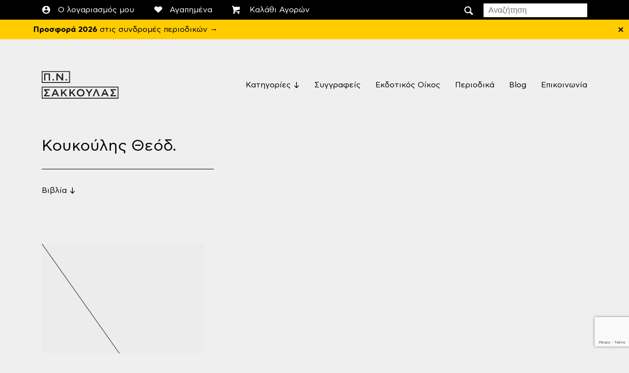

--- FILE ---
content_type: text/html; charset=UTF-8
request_url: https://www.sakkoulas.com/people/42823/
body_size: 15304
content:
<!DOCTYPE html>
<html lang="el" xmlns:og="http://opengraphprotocol.org/schema/" xmlns:fb="http://www.facebook.com/2008/fbml">
<head>
<meta charset="UTF-8">
<meta name="viewport" content="width=device-width, initial-scale=1">
<link rel="profile" href="http://gmpg.org/xfn/11"><!-- For IE 9 and below. ICO should be 32x32 pixels in size -->
<!--[if IE]><link rel="shortcut icon" href="https://www.sakkoulas.com/wp-content/themes/sakkoulas_new/assets/images/favicon_32x32.png"><![endif]-->

<!-- Firefox, Chrome, Safari, IE 11+ and Opera. 196x196 pixels in size. -->
<link rel="icon" href="https://www.sakkoulas.com/wp-content/themes/sakkoulas_new/assets/images/favicon-32x32.png">

				<script>document.documentElement.className = document.documentElement.className + ' yes-js js_active js'</script>
			<meta name='robots' content='index, follow, max-image-preview:large, max-snippet:-1, max-video-preview:-1' />

<!-- Google Tag Manager for WordPress by gtm4wp.com -->
<script data-cfasync="false" data-pagespeed-no-defer>
	var gtm4wp_datalayer_name = "dataLayer";
	var dataLayer = dataLayer || [];

	const gtm4wp_scrollerscript_debugmode         = false;
	const gtm4wp_scrollerscript_callbacktime      = 100;
	const gtm4wp_scrollerscript_readerlocation    = 150;
	const gtm4wp_scrollerscript_contentelementid  = "content";
	const gtm4wp_scrollerscript_scannertime       = 60;
</script>
<!-- End Google Tag Manager for WordPress by gtm4wp.com -->
<!-- Google Tag Manager by PYS -->
    <script data-cfasync="false" data-pagespeed-no-defer>
	    window.dataLayerPYS = window.dataLayerPYS || [];
	</script>
<!-- End Google Tag Manager by PYS -->
	<!-- This site is optimized with the Yoast SEO plugin v26.5 - https://yoast.com/wordpress/plugins/seo/ -->
	<title>Κουκούλης Θεόδ. - Π. Ν. Σάκκουλας</title>
	<link rel="canonical" href="https://www.sakkoulas.com/people/42823/" />
	<meta property="og:locale" content="el_GR" />
	<meta property="og:type" content="article" />
	<meta property="og:title" content="Κουκούλης Θεόδ. - Π. Ν. Σάκκουλας" />
	<meta property="og:url" content="https://www.sakkoulas.com/people/42823/" />
	<meta property="og:site_name" content="Π. Ν. Σάκκουλας" />
	<meta property="article:modified_time" content="2017-06-11T09:03:38+00:00" />
	<meta name="twitter:card" content="summary_large_image" />
	<script type="application/ld+json" class="yoast-schema-graph">{"@context":"https://schema.org","@graph":[{"@type":"WebPage","@id":"https://www.sakkoulas.com/people/42823/","url":"https://www.sakkoulas.com/people/42823/","name":"Κουκούλης Θεόδ. - Π. Ν. Σάκκουλας","isPartOf":{"@id":"https://sakkoulas.mystagingwebsite.com/#website"},"datePublished":"2017-06-10T09:03:38+00:00","dateModified":"2017-06-11T09:03:38+00:00","breadcrumb":{"@id":"https://www.sakkoulas.com/people/42823/#breadcrumb"},"inLanguage":"el","potentialAction":[{"@type":"ReadAction","target":["https://www.sakkoulas.com/people/42823/"]}]},{"@type":"BreadcrumbList","@id":"https://www.sakkoulas.com/people/42823/#breadcrumb","itemListElement":[{"@type":"ListItem","position":1,"name":"Home","item":"https://www.sakkoulas.com/"},{"@type":"ListItem","position":2,"name":"Κουκούλης Θεόδ."}]},{"@type":"WebSite","@id":"https://sakkoulas.mystagingwebsite.com/#website","url":"https://sakkoulas.mystagingwebsite.com/","name":"Π. Ν. Σάκκουλας","description":"","potentialAction":[{"@type":"SearchAction","target":{"@type":"EntryPoint","urlTemplate":"https://sakkoulas.mystagingwebsite.com/?s={search_term_string}"},"query-input":{"@type":"PropertyValueSpecification","valueRequired":true,"valueName":"search_term_string"}}],"inLanguage":"el"}]}</script>
	<!-- / Yoast SEO plugin. -->


<script type='application/javascript' id='pys-version-script'>console.log('PixelYourSite PRO version 12.3.3.2');</script>
<link rel="alternate" type="application/rss+xml" title="Ροή RSS &raquo; Π. Ν. Σάκκουλας" href="https://www.sakkoulas.com/feed/" />
<link rel="alternate" type="application/rss+xml" title="Ροή Σχολίων &raquo; Π. Ν. Σάκκουλας" href="https://www.sakkoulas.com/comments/feed/" />
<link rel="alternate" title="oEmbed (JSON)" type="application/json+oembed" href="https://www.sakkoulas.com/wp-json/oembed/1.0/embed?url=https%3A%2F%2Fwww.sakkoulas.com%2Fpeople%2F42823%2F" />
<link rel="alternate" title="oEmbed (XML)" type="text/xml+oembed" href="https://www.sakkoulas.com/wp-json/oembed/1.0/embed?url=https%3A%2F%2Fwww.sakkoulas.com%2Fpeople%2F42823%2F&#038;format=xml" />
<style id='wp-img-auto-sizes-contain-inline-css' type='text/css'>
img:is([sizes=auto i],[sizes^="auto," i]){contain-intrinsic-size:3000px 1500px}
/*# sourceURL=wp-img-auto-sizes-contain-inline-css */
</style>
<link rel='stylesheet' id='cf7ic_style-css' href='https://www.sakkoulas.com/wp-content/plugins/contact-form-7-image-captcha/css/cf7ic-style.css?ver=3.3.7' type='text/css' media='all' />
<style id='wp-emoji-styles-inline-css' type='text/css'>

	img.wp-smiley, img.emoji {
		display: inline !important;
		border: none !important;
		box-shadow: none !important;
		height: 1em !important;
		width: 1em !important;
		margin: 0 0.07em !important;
		vertical-align: -0.1em !important;
		background: none !important;
		padding: 0 !important;
	}
/*# sourceURL=wp-emoji-styles-inline-css */
</style>
<link rel='stylesheet' id='wp-block-library-css' href='https://www.sakkoulas.com/wp-includes/css/dist/block-library/style.min.css?ver=b9293aa281f6fc3b65e137c2d9614780' type='text/css' media='all' />
<link rel='stylesheet' id='wc-blocks-style-css' href='https://www.sakkoulas.com/wp-content/plugins/woocommerce/assets/client/blocks/wc-blocks.css?ver=wc-10.4.3' type='text/css' media='all' />
<style id='global-styles-inline-css' type='text/css'>
:root{--wp--preset--aspect-ratio--square: 1;--wp--preset--aspect-ratio--4-3: 4/3;--wp--preset--aspect-ratio--3-4: 3/4;--wp--preset--aspect-ratio--3-2: 3/2;--wp--preset--aspect-ratio--2-3: 2/3;--wp--preset--aspect-ratio--16-9: 16/9;--wp--preset--aspect-ratio--9-16: 9/16;--wp--preset--color--black: #000000;--wp--preset--color--cyan-bluish-gray: #abb8c3;--wp--preset--color--white: #ffffff;--wp--preset--color--pale-pink: #f78da7;--wp--preset--color--vivid-red: #cf2e2e;--wp--preset--color--luminous-vivid-orange: #ff6900;--wp--preset--color--luminous-vivid-amber: #fcb900;--wp--preset--color--light-green-cyan: #7bdcb5;--wp--preset--color--vivid-green-cyan: #00d084;--wp--preset--color--pale-cyan-blue: #8ed1fc;--wp--preset--color--vivid-cyan-blue: #0693e3;--wp--preset--color--vivid-purple: #9b51e0;--wp--preset--gradient--vivid-cyan-blue-to-vivid-purple: linear-gradient(135deg,rgb(6,147,227) 0%,rgb(155,81,224) 100%);--wp--preset--gradient--light-green-cyan-to-vivid-green-cyan: linear-gradient(135deg,rgb(122,220,180) 0%,rgb(0,208,130) 100%);--wp--preset--gradient--luminous-vivid-amber-to-luminous-vivid-orange: linear-gradient(135deg,rgb(252,185,0) 0%,rgb(255,105,0) 100%);--wp--preset--gradient--luminous-vivid-orange-to-vivid-red: linear-gradient(135deg,rgb(255,105,0) 0%,rgb(207,46,46) 100%);--wp--preset--gradient--very-light-gray-to-cyan-bluish-gray: linear-gradient(135deg,rgb(238,238,238) 0%,rgb(169,184,195) 100%);--wp--preset--gradient--cool-to-warm-spectrum: linear-gradient(135deg,rgb(74,234,220) 0%,rgb(151,120,209) 20%,rgb(207,42,186) 40%,rgb(238,44,130) 60%,rgb(251,105,98) 80%,rgb(254,248,76) 100%);--wp--preset--gradient--blush-light-purple: linear-gradient(135deg,rgb(255,206,236) 0%,rgb(152,150,240) 100%);--wp--preset--gradient--blush-bordeaux: linear-gradient(135deg,rgb(254,205,165) 0%,rgb(254,45,45) 50%,rgb(107,0,62) 100%);--wp--preset--gradient--luminous-dusk: linear-gradient(135deg,rgb(255,203,112) 0%,rgb(199,81,192) 50%,rgb(65,88,208) 100%);--wp--preset--gradient--pale-ocean: linear-gradient(135deg,rgb(255,245,203) 0%,rgb(182,227,212) 50%,rgb(51,167,181) 100%);--wp--preset--gradient--electric-grass: linear-gradient(135deg,rgb(202,248,128) 0%,rgb(113,206,126) 100%);--wp--preset--gradient--midnight: linear-gradient(135deg,rgb(2,3,129) 0%,rgb(40,116,252) 100%);--wp--preset--font-size--small: 13px;--wp--preset--font-size--medium: 20px;--wp--preset--font-size--large: 36px;--wp--preset--font-size--x-large: 42px;--wp--preset--spacing--20: 0.44rem;--wp--preset--spacing--30: 0.67rem;--wp--preset--spacing--40: 1rem;--wp--preset--spacing--50: 1.5rem;--wp--preset--spacing--60: 2.25rem;--wp--preset--spacing--70: 3.38rem;--wp--preset--spacing--80: 5.06rem;--wp--preset--shadow--natural: 6px 6px 9px rgba(0, 0, 0, 0.2);--wp--preset--shadow--deep: 12px 12px 50px rgba(0, 0, 0, 0.4);--wp--preset--shadow--sharp: 6px 6px 0px rgba(0, 0, 0, 0.2);--wp--preset--shadow--outlined: 6px 6px 0px -3px rgb(255, 255, 255), 6px 6px rgb(0, 0, 0);--wp--preset--shadow--crisp: 6px 6px 0px rgb(0, 0, 0);}:where(.is-layout-flex){gap: 0.5em;}:where(.is-layout-grid){gap: 0.5em;}body .is-layout-flex{display: flex;}.is-layout-flex{flex-wrap: wrap;align-items: center;}.is-layout-flex > :is(*, div){margin: 0;}body .is-layout-grid{display: grid;}.is-layout-grid > :is(*, div){margin: 0;}:where(.wp-block-columns.is-layout-flex){gap: 2em;}:where(.wp-block-columns.is-layout-grid){gap: 2em;}:where(.wp-block-post-template.is-layout-flex){gap: 1.25em;}:where(.wp-block-post-template.is-layout-grid){gap: 1.25em;}.has-black-color{color: var(--wp--preset--color--black) !important;}.has-cyan-bluish-gray-color{color: var(--wp--preset--color--cyan-bluish-gray) !important;}.has-white-color{color: var(--wp--preset--color--white) !important;}.has-pale-pink-color{color: var(--wp--preset--color--pale-pink) !important;}.has-vivid-red-color{color: var(--wp--preset--color--vivid-red) !important;}.has-luminous-vivid-orange-color{color: var(--wp--preset--color--luminous-vivid-orange) !important;}.has-luminous-vivid-amber-color{color: var(--wp--preset--color--luminous-vivid-amber) !important;}.has-light-green-cyan-color{color: var(--wp--preset--color--light-green-cyan) !important;}.has-vivid-green-cyan-color{color: var(--wp--preset--color--vivid-green-cyan) !important;}.has-pale-cyan-blue-color{color: var(--wp--preset--color--pale-cyan-blue) !important;}.has-vivid-cyan-blue-color{color: var(--wp--preset--color--vivid-cyan-blue) !important;}.has-vivid-purple-color{color: var(--wp--preset--color--vivid-purple) !important;}.has-black-background-color{background-color: var(--wp--preset--color--black) !important;}.has-cyan-bluish-gray-background-color{background-color: var(--wp--preset--color--cyan-bluish-gray) !important;}.has-white-background-color{background-color: var(--wp--preset--color--white) !important;}.has-pale-pink-background-color{background-color: var(--wp--preset--color--pale-pink) !important;}.has-vivid-red-background-color{background-color: var(--wp--preset--color--vivid-red) !important;}.has-luminous-vivid-orange-background-color{background-color: var(--wp--preset--color--luminous-vivid-orange) !important;}.has-luminous-vivid-amber-background-color{background-color: var(--wp--preset--color--luminous-vivid-amber) !important;}.has-light-green-cyan-background-color{background-color: var(--wp--preset--color--light-green-cyan) !important;}.has-vivid-green-cyan-background-color{background-color: var(--wp--preset--color--vivid-green-cyan) !important;}.has-pale-cyan-blue-background-color{background-color: var(--wp--preset--color--pale-cyan-blue) !important;}.has-vivid-cyan-blue-background-color{background-color: var(--wp--preset--color--vivid-cyan-blue) !important;}.has-vivid-purple-background-color{background-color: var(--wp--preset--color--vivid-purple) !important;}.has-black-border-color{border-color: var(--wp--preset--color--black) !important;}.has-cyan-bluish-gray-border-color{border-color: var(--wp--preset--color--cyan-bluish-gray) !important;}.has-white-border-color{border-color: var(--wp--preset--color--white) !important;}.has-pale-pink-border-color{border-color: var(--wp--preset--color--pale-pink) !important;}.has-vivid-red-border-color{border-color: var(--wp--preset--color--vivid-red) !important;}.has-luminous-vivid-orange-border-color{border-color: var(--wp--preset--color--luminous-vivid-orange) !important;}.has-luminous-vivid-amber-border-color{border-color: var(--wp--preset--color--luminous-vivid-amber) !important;}.has-light-green-cyan-border-color{border-color: var(--wp--preset--color--light-green-cyan) !important;}.has-vivid-green-cyan-border-color{border-color: var(--wp--preset--color--vivid-green-cyan) !important;}.has-pale-cyan-blue-border-color{border-color: var(--wp--preset--color--pale-cyan-blue) !important;}.has-vivid-cyan-blue-border-color{border-color: var(--wp--preset--color--vivid-cyan-blue) !important;}.has-vivid-purple-border-color{border-color: var(--wp--preset--color--vivid-purple) !important;}.has-vivid-cyan-blue-to-vivid-purple-gradient-background{background: var(--wp--preset--gradient--vivid-cyan-blue-to-vivid-purple) !important;}.has-light-green-cyan-to-vivid-green-cyan-gradient-background{background: var(--wp--preset--gradient--light-green-cyan-to-vivid-green-cyan) !important;}.has-luminous-vivid-amber-to-luminous-vivid-orange-gradient-background{background: var(--wp--preset--gradient--luminous-vivid-amber-to-luminous-vivid-orange) !important;}.has-luminous-vivid-orange-to-vivid-red-gradient-background{background: var(--wp--preset--gradient--luminous-vivid-orange-to-vivid-red) !important;}.has-very-light-gray-to-cyan-bluish-gray-gradient-background{background: var(--wp--preset--gradient--very-light-gray-to-cyan-bluish-gray) !important;}.has-cool-to-warm-spectrum-gradient-background{background: var(--wp--preset--gradient--cool-to-warm-spectrum) !important;}.has-blush-light-purple-gradient-background{background: var(--wp--preset--gradient--blush-light-purple) !important;}.has-blush-bordeaux-gradient-background{background: var(--wp--preset--gradient--blush-bordeaux) !important;}.has-luminous-dusk-gradient-background{background: var(--wp--preset--gradient--luminous-dusk) !important;}.has-pale-ocean-gradient-background{background: var(--wp--preset--gradient--pale-ocean) !important;}.has-electric-grass-gradient-background{background: var(--wp--preset--gradient--electric-grass) !important;}.has-midnight-gradient-background{background: var(--wp--preset--gradient--midnight) !important;}.has-small-font-size{font-size: var(--wp--preset--font-size--small) !important;}.has-medium-font-size{font-size: var(--wp--preset--font-size--medium) !important;}.has-large-font-size{font-size: var(--wp--preset--font-size--large) !important;}.has-x-large-font-size{font-size: var(--wp--preset--font-size--x-large) !important;}
/*# sourceURL=global-styles-inline-css */
</style>

<style id='classic-theme-styles-inline-css' type='text/css'>
/*! This file is auto-generated */
.wp-block-button__link{color:#fff;background-color:#32373c;border-radius:9999px;box-shadow:none;text-decoration:none;padding:calc(.667em + 2px) calc(1.333em + 2px);font-size:1.125em}.wp-block-file__button{background:#32373c;color:#fff;text-decoration:none}
/*# sourceURL=/wp-includes/css/classic-themes.min.css */
</style>
<link rel='stylesheet' id='contact-form-7-css' href='https://www.sakkoulas.com/wp-content/plugins/contact-form-7/includes/css/styles.css?ver=6.1.4' type='text/css' media='all' />
<link rel='stylesheet' id='woocommerce-layout-css' href='https://www.sakkoulas.com/wp-content/plugins/woocommerce/assets/css/woocommerce-layout.css?ver=10.4.3' type='text/css' media='all' />
<link rel='stylesheet' id='woocommerce-smallscreen-css' href='https://www.sakkoulas.com/wp-content/plugins/woocommerce/assets/css/woocommerce-smallscreen.css?ver=10.4.3' type='text/css' media='only screen and (max-width: 768px)' />
<link rel='stylesheet' id='woocommerce-general-css' href='https://www.sakkoulas.com/wp-content/plugins/woocommerce/assets/css/woocommerce.css?ver=10.4.3' type='text/css' media='all' />
<style id='woocommerce-inline-inline-css' type='text/css'>
.woocommerce form .form-row .required { visibility: visible; }
/*# sourceURL=woocommerce-inline-inline-css */
</style>
<link rel='stylesheet' id='jquery-selectBox-css' href='https://www.sakkoulas.com/wp-content/plugins/yith-woocommerce-wishlist/assets/css/jquery.selectBox.css?ver=1.2.0' type='text/css' media='all' />
<link rel='stylesheet' id='woocommerce_prettyPhoto_css-css' href='//www.sakkoulas.com/wp-content/plugins/woocommerce/assets/css/prettyPhoto.css?ver=3.1.6' type='text/css' media='all' />
<link rel='stylesheet' id='yith-wcwl-main-css' href='https://www.sakkoulas.com/wp-content/plugins/yith-woocommerce-wishlist/assets/css/style.css?ver=4.11.0' type='text/css' media='all' />
<style id='yith-wcwl-main-inline-css' type='text/css'>
 :root { --rounded-corners-radius: 16px; --add-to-cart-rounded-corners-radius: 16px; --color-headers-background: #F4F4F4; --feedback-duration: 3s } 
 :root { --rounded-corners-radius: 16px; --add-to-cart-rounded-corners-radius: 16px; --color-headers-background: #F4F4F4; --feedback-duration: 3s } 
/*# sourceURL=yith-wcwl-main-inline-css */
</style>
<link rel='stylesheet' id='wordify-style-css' href='https://www.sakkoulas.com/wp-content/themes/sakkoulas_new/style.css?ver=b9293aa281f6fc3b65e137c2d9614780' type='text/css' media='all' />
<link rel='stylesheet' id='wordify-main_style-css' href='https://www.sakkoulas.com/wp-content/themes/sakkoulas_new/assets/css/main.min.css?ver=1.0.7' type='text/css' media='all' />
<link rel='stylesheet' id='wp-pagenavi-css' href='https://www.sakkoulas.com/wp-content/plugins/wp-pagenavi/pagenavi-css.css?ver=2.70' type='text/css' media='all' />
<link rel='stylesheet' id='woo_discount_pro_style-css' href='https://www.sakkoulas.com/wp-content/plugins/woo-discount-rules-pro/Assets/Css/awdr_style.css?ver=2.5.2' type='text/css' media='all' />
<script type="text/javascript" src="https://www.sakkoulas.com/wp-includes/js/jquery/jquery.min.js?ver=3.7.1" id="jquery-core-js"></script>
<script type="text/javascript" src="https://www.sakkoulas.com/wp-includes/js/jquery/jquery-migrate.min.js?ver=3.4.1" id="jquery-migrate-js"></script>
<script type="text/javascript" src="https://www.sakkoulas.com/wp-content/plugins/woocommerce/assets/js/jquery-blockui/jquery.blockUI.min.js?ver=2.7.0-wc.10.4.3" id="wc-jquery-blockui-js" defer="defer" data-wp-strategy="defer"></script>
<script type="text/javascript" id="wc-add-to-cart-js-extra">
/* <![CDATA[ */
var wc_add_to_cart_params = {"ajax_url":"/wp-admin/admin-ajax.php","wc_ajax_url":"/?wc-ajax=%%endpoint%%","i18n_view_cart":"\u039a\u03b1\u03bb\u03ac\u03b8\u03b9","cart_url":"https://www.sakkoulas.com/cart/","is_cart":"","cart_redirect_after_add":"no"};
//# sourceURL=wc-add-to-cart-js-extra
/* ]]> */
</script>
<script type="text/javascript" src="https://www.sakkoulas.com/wp-content/plugins/woocommerce/assets/js/frontend/add-to-cart.min.js?ver=10.4.3" id="wc-add-to-cart-js" defer="defer" data-wp-strategy="defer"></script>
<script type="text/javascript" src="https://www.sakkoulas.com/wp-content/plugins/woocommerce/assets/js/js-cookie/js.cookie.min.js?ver=2.1.4-wc.10.4.3" id="wc-js-cookie-js" defer="defer" data-wp-strategy="defer"></script>
<script type="text/javascript" id="woocommerce-js-extra">
/* <![CDATA[ */
var woocommerce_params = {"ajax_url":"/wp-admin/admin-ajax.php","wc_ajax_url":"/?wc-ajax=%%endpoint%%","i18n_password_show":"\u0395\u03bc\u03c6\u03ac\u03bd\u03b9\u03c3\u03b7 \u03c3\u03c5\u03bd\u03b8\u03b7\u03bc\u03b1\u03c4\u03b9\u03ba\u03bf\u03cd","i18n_password_hide":"\u0391\u03c0\u03cc\u03ba\u03c1\u03c5\u03c8\u03b7 \u03c3\u03c5\u03bd\u03b8\u03b7\u03bc\u03b1\u03c4\u03b9\u03ba\u03bf\u03cd"};
//# sourceURL=woocommerce-js-extra
/* ]]> */
</script>
<script type="text/javascript" src="https://www.sakkoulas.com/wp-content/plugins/woocommerce/assets/js/frontend/woocommerce.min.js?ver=10.4.3" id="woocommerce-js" defer="defer" data-wp-strategy="defer"></script>
<script type="text/javascript" src="https://www.sakkoulas.com/wp-content/plugins/duracelltomi-google-tag-manager/dist/js/analytics-talk-content-tracking.js?ver=1.22.2" id="gtm4wp-scroll-tracking-js"></script>
<script type="text/javascript" src="https://www.sakkoulas.com/wp-content/plugins/pixelyoursite-pro/dist/scripts/jquery.bind-first-0.2.3.min.js" id="jquery-bind-first-js"></script>
<script type="text/javascript" src="https://www.sakkoulas.com/wp-content/plugins/pixelyoursite-pro/dist/scripts/js.cookie-2.1.3.min.js?ver=2.1.3" id="js-cookie-pys-js"></script>
<script type="text/javascript" src="https://www.sakkoulas.com/wp-content/plugins/pixelyoursite-pro/dist/scripts/sha256.js?ver=0.11.0" id="js-sha256-js"></script>
<script type="text/javascript" src="https://www.sakkoulas.com/wp-content/plugins/pixelyoursite-pro/dist/scripts/tld.min.js?ver=2.3.1" id="js-tld-js"></script>
<script type="text/javascript" id="pys-js-extra">
/* <![CDATA[ */
var pysOptions = {"staticEvents":{"facebook":{"init_event":[{"delay":0,"type":"static","ajaxFire":false,"name":"PageView","pixelIds":["1386138001483573"],"eventID":"99b7c48f-491c-4d18-bc42-d6f7567c542f","params":{"page_title":"\u039a\u03bf\u03c5\u03ba\u03bf\u03cd\u03bb\u03b7\u03c2 \u0398\u03b5\u03cc\u03b4.","post_type":"people","post_id":42823,"plugin":"PixelYourSite","event_url":"www.sakkoulas.com/people/42823/","user_role":"guest"},"e_id":"init_event","ids":[],"hasTimeWindow":false,"timeWindow":0,"woo_order":"","edd_order":""}]}},"dynamicEvents":[],"triggerEvents":[],"triggerEventTypes":[],"facebook":{"pixelIds":["1386138001483573"],"advancedMatchingEnabled":true,"advancedMatching":{"external_id":"eff1b7ba3b719f1d4e360ef329bf893fd3997bf79d3e1cf88c3e38c7551980a0"},"removeMetadata":false,"wooVariableAsSimple":false,"serverApiEnabled":false,"wooCRSendFromServer":false,"send_external_id":true,"enabled_medical":false,"do_not_track_medical_param":["event_url","post_title","page_title","landing_page","content_name","categories","category_name","tags"],"meta_ldu":false},"ga":{"trackingIds":["G-H2FQVD9B14"],"retargetingLogic":"ecomm","crossDomainEnabled":false,"crossDomainAcceptIncoming":false,"crossDomainDomains":[],"wooVariableAsSimple":true,"isDebugEnabled":[],"serverContainerUrls":{"G-H2FQVD9B14":{"enable_server_container":"","server_container_url":"","transport_url":""}},"additionalConfig":{"G-H2FQVD9B14":{"first_party_collection":true}},"disableAdvertisingFeatures":false,"disableAdvertisingPersonalization":false,"url_passthrough":true,"url_passthrough_filter":true,"custom_page_view_event":false},"debug":"","siteUrl":"https://www.sakkoulas.com","ajaxUrl":"https://www.sakkoulas.com/wp-admin/admin-ajax.php","ajax_event":"af77fce695","trackUTMs":"1","trackTrafficSource":"1","user_id":"0","enable_lading_page_param":"1","cookie_duration":"7","enable_event_day_param":"1","enable_event_month_param":"1","enable_event_time_param":"1","enable_remove_target_url_param":"1","enable_remove_download_url_param":"1","visit_data_model":"first_visit","last_visit_duration":"60","enable_auto_save_advance_matching":"1","enable_success_send_form":"","enable_automatic_events":"","enable_event_video":"1","ajaxForServerEvent":"1","ajaxForServerStaticEvent":"1","useSendBeacon":"1","send_external_id":"1","external_id_expire":"180","track_cookie_for_subdomains":"1","google_consent_mode":"1","data_persistency":"keep_data","advance_matching_form":{"enable_advance_matching_forms":true,"advance_matching_fn_names":["","first_name","first-name","first name","name","your-name"],"advance_matching_ln_names":["","last_name","last-name","last name"],"advance_matching_tel_names":["","phone","tel","your-phone"],"advance_matching_em_names":[]},"advance_matching_url":{"enable_advance_matching_url":true,"advance_matching_fn_names":[],"advance_matching_ln_names":[],"advance_matching_tel_names":[],"advance_matching_em_names":[]},"track_dynamic_fields":[],"gdpr":{"ajax_enabled":false,"all_disabled_by_api":false,"facebook_disabled_by_api":false,"tiktok_disabled_by_api":false,"analytics_disabled_by_api":false,"google_ads_disabled_by_api":false,"pinterest_disabled_by_api":false,"bing_disabled_by_api":false,"reddit_disabled_by_api":false,"externalID_disabled_by_api":false,"facebook_prior_consent_enabled":true,"tiktok_prior_consent_enabled":true,"analytics_prior_consent_enabled":true,"google_ads_prior_consent_enabled":true,"pinterest_prior_consent_enabled":true,"bing_prior_consent_enabled":true,"cookiebot_integration_enabled":false,"cookiebot_facebook_consent_category":"marketing","cookiebot_tiktok_consent_category":"marketing","cookiebot_analytics_consent_category":"statistics","cookiebot_google_ads_consent_category":"marketing","cookiebot_pinterest_consent_category":"marketing","cookiebot_bing_consent_category":"marketing","cookie_notice_integration_enabled":false,"cookie_law_info_integration_enabled":false,"real_cookie_banner_integration_enabled":false,"consent_magic_integration_enabled":false,"analytics_storage":{"enabled":true,"value":"granted","filter":false},"ad_storage":{"enabled":true,"value":"granted","filter":false},"ad_user_data":{"enabled":true,"value":"granted","filter":false},"ad_personalization":{"enabled":true,"value":"granted","filter":false}},"cookie":{"disabled_all_cookie":false,"disabled_start_session_cookie":false,"disabled_advanced_form_data_cookie":false,"disabled_landing_page_cookie":false,"disabled_first_visit_cookie":false,"disabled_trafficsource_cookie":false,"disabled_utmTerms_cookie":false,"disabled_utmId_cookie":false,"disabled_google_alternative_id":false},"tracking_analytics":{"TrafficSource":"direct","TrafficLanding":"https://www.sakkoulas.com/people/42823/","TrafficUtms":[],"TrafficUtmsId":[],"userDataEnable":true,"userData":{"emails":[],"phones":[],"addresses":[]},"use_encoding_provided_data":true,"use_multiple_provided_data":true},"GATags":{"ga_datalayer_type":"default","ga_datalayer_name":"dataLayerPYS","gclid_alternative_enabled":false,"gclid_alternative_param":""},"automatic":{"enable_youtube":true,"enable_vimeo":true,"enable_video":true},"woo":{"enabled":true,"enabled_save_data_to_orders":true,"addToCartOnButtonEnabled":true,"addToCartOnButtonValueEnabled":true,"addToCartOnButtonValueOption":"price","woo_purchase_on_transaction":true,"woo_view_content_variation_is_selected":true,"singleProductId":null,"affiliateEnabled":false,"removeFromCartSelector":"form.woocommerce-cart-form .remove","addToCartCatchMethod":"add_cart_hook","is_order_received_page":false,"containOrderId":false,"affiliateEventName":"Lead"},"edd":{"enabled":false},"cache_bypass":"1769414293"};
//# sourceURL=pys-js-extra
/* ]]> */
</script>
<script type="text/javascript" src="https://www.sakkoulas.com/wp-content/plugins/pixelyoursite-pro/dist/scripts/public.js?ver=12.3.3.2" id="pys-js"></script>
<link rel="https://api.w.org/" href="https://www.sakkoulas.com/wp-json/" /><link rel="EditURI" type="application/rsd+xml" title="RSD" href="https://www.sakkoulas.com/xmlrpc.php?rsd" />

<link rel='shortlink' href='https://www.sakkoulas.com/?p=42823' />
	<link rel="preconnect" href="https://fonts.googleapis.com">
	<link rel="preconnect" href="https://fonts.gstatic.com">
	<script type="text/javascript">
(function(url){
	if(/(?:Chrome\/26\.0\.1410\.63 Safari\/537\.31|WordfenceTestMonBot)/.test(navigator.userAgent)){ return; }
	var addEvent = function(evt, handler) {
		if (window.addEventListener) {
			document.addEventListener(evt, handler, false);
		} else if (window.attachEvent) {
			document.attachEvent('on' + evt, handler);
		}
	};
	var removeEvent = function(evt, handler) {
		if (window.removeEventListener) {
			document.removeEventListener(evt, handler, false);
		} else if (window.detachEvent) {
			document.detachEvent('on' + evt, handler);
		}
	};
	var evts = 'contextmenu dblclick drag dragend dragenter dragleave dragover dragstart drop keydown keypress keyup mousedown mousemove mouseout mouseover mouseup mousewheel scroll'.split(' ');
	var logHuman = function() {
		if (window.wfLogHumanRan) { return; }
		window.wfLogHumanRan = true;
		var wfscr = document.createElement('script');
		wfscr.type = 'text/javascript';
		wfscr.async = true;
		wfscr.src = url + '&r=' + Math.random();
		(document.getElementsByTagName('head')[0]||document.getElementsByTagName('body')[0]).appendChild(wfscr);
		for (var i = 0; i < evts.length; i++) {
			removeEvent(evts[i], logHuman);
		}
	};
	for (var i = 0; i < evts.length; i++) {
		addEvent(evts[i], logHuman);
	}
})('//www.sakkoulas.com/?wordfence_lh=1&hid=BC4D4ECF78FDF325EE13AD707A55B95D');
</script>
<!-- Google Tag Manager for WordPress by gtm4wp.com -->
<!-- GTM Container placement set to automatic -->
<script data-cfasync="false" data-pagespeed-no-defer>
	var dataLayer_content = {"pagePostType":"people","pagePostType2":"single-people","pagePostAuthor":"admin_sak_qCEk"};
	dataLayer.push( dataLayer_content );
</script>
<script data-cfasync="false" data-pagespeed-no-defer>
(function(w,d,s,l,i){w[l]=w[l]||[];w[l].push({'gtm.start':
new Date().getTime(),event:'gtm.js'});var f=d.getElementsByTagName(s)[0],
j=d.createElement(s),dl=l!='dataLayer'?'&l='+l:'';j.async=true;j.src=
'//www.googletagmanager.com/gtm.js?id='+i+dl;f.parentNode.insertBefore(j,f);
})(window,document,'script','dataLayer','GTM-NTH4V77G');
</script>
<!-- End Google Tag Manager for WordPress by gtm4wp.com --><style>.mc4wp-checkbox-wp-registration-form{clear:both;width:auto;display:block;position:static}.mc4wp-checkbox-wp-registration-form input{float:none;vertical-align:middle;-webkit-appearance:checkbox;width:auto;max-width:21px;margin:0 6px 0 0;padding:0;position:static;display:inline-block!important}.mc4wp-checkbox-wp-registration-form label{float:none;cursor:pointer;width:auto;margin:0 0 16px;display:block;position:static}</style>	<noscript><style>.woocommerce-product-gallery{ opacity: 1 !important; }</style></noscript>
	<style type="text/css">.recentcomments a{display:inline !important;padding:0 !important;margin:0 !important;}</style>	<script>
	 jQuery(document).ready(function($){
		 jQuery(document.body).on('change', 'input[name="payment_method"]', function() {
			jQuery('body').trigger('update_checkout');
		});
	 });
	</script>
			<style type="text/css" id="wp-custom-css">
			/* added by Daphne on 16/3/2023 for espa banner */
.desktoponly.espabanner {
    padding-top: 2px;
		text-align: center;
}

.navigation .page-numbers {
  padding: 0 16px;
}

body.menu-fixed .site-header {
	line-height:inherit !important;
} 

/* hide sort_code field in checkout page */
.page-id-6 .sort_code {
  display: none !important;
}
.book__desc ul {
  list-style: disc;
}
.title-outline.chronika-dikonomikou {
  background-color: #fdf99f;
  color: #000;
}
.buy-book-dropdown.open ul {
    max-height: 1000px;
}
.buy-book-dropdown ul li {
    padding: 0.8em 1.125em 0.3em;
}	

/* added 20/11/2025 */
/*
#cart-sakk .awdr_cart_strikeout_line {
    display: none;
}
*/
		</style>
			<style id="egf-frontend-styles" type="text/css">
		p {} h1 {} h2 {} h3 {} h4 {} h5 {} h6 {} 	</style>
	</head>
<body id="people42823-sakk" class="wp-singular people-template-default single single-people postid-42823 wp-theme-sakkoulas_new theme-sakkoulas_new woocommerce-no-js group-blog">
<div id="page" class="site">
    <header class="site-header">
      <div class="site-header__container">
		<div class="site-header__banners">
			<!--div class="desktoponly espabanner">
				<a href="https://www.sakkoulas.com/wp-content/uploads/espa-1-PDF-greek.pdf" target="_blank"><img src="https://www.sakkoulas.com/wp-content/uploads/espa-banner-1.jpg" /></a> &nbsp;
				<a href="https://www.sakkoulas.com/wp-content/uploads/espa-2-PDF-greek.pdf" target="_blank"><img src="https://www.sakkoulas.com/wp-content/uploads/espa-banner-2.jpg" /></a> &nbsp;
				<a href="https://www.sakkoulas.com/wp-content/uploads/espa-3-Afisa_Psifiaka_Ergaleia.pdf" target="_blank"><img src="https://www.sakkoulas.com/wp-content/uploads/espa-banner-3.jpg" /></a> &nbsp;
	<a href="https://www.sakkoulas.com/wp-content/uploads/espa-poster-Τ1ΕΔΚ-03296.pdf" target="_blank"><img src="https://www.sakkoulas.com/wp-content/uploads/espa-banner-1.jpg" /></a>		
			</div-->		
			<!--div class="mobileonly espabanner">
				  <a href="#"><img src="https://dev1.mystagingwebsite.com/wp-content/uploads/espa-banner-greek.jpg" style="width:280px;" /></a> 
			</div-->				
		</div>		  
        <div class="site-header__top">
          <div class="container">
            <div class="site-header__top__left">
     
            <div class="menu-top-menu-container"><ul id="menu-top-menu" class="menu"><li id="menu-item-44641" class="icon-profile menu-item menu-item-type-post_type menu-item-object-page menu-item-44641"><a href="https://www.sakkoulas.com/my-account/">O λογαριασμός μου</a></li>
<li id="menu-item-44640" class="icon-heart menu-item menu-item-type-post_type menu-item-object-page menu-item-44640"><a href="https://www.sakkoulas.com/wishlist/">Αγαπημένα</a></li>
<li class="right icon-cart menu-item menu-item-type-post_type menu-item-object-page "><a class="wcmenucart-contents" href="https://www.sakkoulas.com/cart/" title="View your shopping cart"> Καλάθι Αγορών</a></li></ul></div>            </div>
            <div class="site-header__top__right">
              <form role="search" method="get" id="searchform" action="https://www.sakkoulas.com/">
                <button type="submit" class="btn"><em class="icon-search"></em></button>
               
                <input id="searchinput" type="text" placeholder="Αναζήτηση" value="" name="s" id="s" title="Search">
              </form>
            </div>
          </div>
        </div>
                <div class="site-header__top info yellow">
          <div class="container">
            <p><a href="https://www.sakkoulas.com/prosfores/syndromes-periodikon-2026/"><strong>Προσφορά 2026</strong> στις συνδρομές περιοδικών →</p>
          </div>
          <a href="#" class="close-info">×</a>
        </div>
                <div class="site-header__bottom">
          <div class="container">
          	<a href="https://www.sakkoulas.com"><img class="logo" src="https://www.sakkoulas.com/wp-content/themes/sakkoulas_new/assets/images/logo.svg" alt="Sakkoulas Logo"></a>
            <a href="https://www.sakkoulas.com"><img class="logo_fixed" src="https://www.sakkoulas.com/wp-content/themes/sakkoulas_new/assets/images/logo_horizontal.svg" alt="Sakkoulas Logo"></a>
            <button class="nav-toggle">
              <div class="hamburger-slim"></div>
              <span>MENU</span>
            </button>
            <nav class="main-menu">
            <div class="menu-main-menu-container"><ul id="menu-main-menu" class="menu"><li id="menu-item-44678" class="dropdown menu-item menu-item-type-custom menu-item-object-custom menu-item-44678"><a href="#">Κατηγορίες</a></li>
<li id="menu-item-44679" class="menu-item menu-item-type-post_type menu-item-object-page menu-item-44679"><a href="https://www.sakkoulas.com/syngrafis/">Συγγραφείς</a></li>
<li id="menu-item-44681" class="menu-item menu-item-type-post_type menu-item-object-page menu-item-44681"><a href="https://www.sakkoulas.com/ekdotikos-oikos/">Εκδοτικός Οίκος</a></li>
<li id="menu-item-44787" class="menu-item menu-item-type-post_type menu-item-object-page menu-item-44787"><a href="https://www.sakkoulas.com/periodika-2/">Περιοδικά</a></li>
<li id="menu-item-44737" class="menu-item menu-item-type-post_type menu-item-object-page current_page_parent menu-item-44737"><a href="https://www.sakkoulas.com/blog/">Blog</a></li>
<li id="menu-item-44680" class="menu-item menu-item-type-post_type menu-item-object-page menu-item-44680"><a href="https://www.sakkoulas.com/epikoinonia/">Επικοινωνία</a></li>
</ul></div>            </nav>
          </div>
        </div>
      </div>
        <div class="dropdown-menu">
          <div class="container">
            <div class="row">
              <div class="col-lg-3 col-sm-6 dropdown-menu__item dropdown-menu__item--general">
                <nav class="menu-left-mega-menu-container"><ul id="menu-left-mega-menu" class="menu"><li id="menu-item-44849" class="menu-item menu-item-type-taxonomy menu-item-object-product_cat menu-item-44849"><a href="https://www.sakkoulas.com/product-category/nees-kiklofories/">ΝΕΕΣ ΚΥΚΛΟΦΟΡΙΕΣ</a></li>
<li id="menu-item-44850" class="menu-item menu-item-type-taxonomy menu-item-object-product_cat menu-item-44850"><a href="https://www.sakkoulas.com/product-category/i-protasis-mas/">ΟΙ ΠΡΟΤΑΣΕΙΣ ΜΑΣ</a></li>
<li id="menu-item-44851" class="menu-item menu-item-type-taxonomy menu-item-object-product_cat menu-item-44851"><a href="https://www.sakkoulas.com/product-category/prosfores/">ΟΙ ΠΡΟΣΦΟΡΕΣ ΜΑΣ</a></li>
<li id="menu-item-47505" class="featured-in-menu menu-item menu-item-type-post_type menu-item-object-page menu-item-47505"><a href="https://www.sakkoulas.com/periodika-2/">ΤΑ ΠΕΡΙΟΔΙΚΑ ΜΑΣ</a></li>
</ul></nav>                
                <div class="catalogue">
                  <a href="https://www.sakkoulas.com/wp-content/uploads/Sakkoulas-Catalogue-October24.pdf" target="_blank">
                    <em class="icon-book"></em>
                    <span>ΚΑΤΑΛΟΓΟΣ <br>ΒΙΒΛΙΩΝ (PDF)</span>
                  </a>
                </div>
              </div>
              <div class="col-lg-6 col-sm-6 dropdown-menu__item dropdown-menu__item">
                <h4>ΚΑΤΗΓΟΡΙΕΣ</h4>                <nav class="menu-mega-menu-container"><ul id="menu-mega-menu" class="menu"><li id="menu-item-44682" class="menu-item menu-item-type-taxonomy menu-item-object-product_cat menu-item-44682"><a href="https://www.sakkoulas.com/product-category/102-astiko-dikaio/">Αστικό Δίκαιο</a></li>
<li id="menu-item-44685" class="menu-item menu-item-type-taxonomy menu-item-object-product_cat menu-item-44685"><a href="https://www.sakkoulas.com/product-category/103-emporiko-dikaio/">Εμπορικό Δίκαιο</a></li>
<li id="menu-item-44683" class="menu-item menu-item-type-taxonomy menu-item-object-product_cat menu-item-44683"><a href="https://www.sakkoulas.com/product-category/116-dimosio-dikaio/">Δημόσιο Δίκαιο</a></li>
<li id="menu-item-45075" class="menu-item menu-item-type-taxonomy menu-item-object-product_cat menu-item-45075"><a href="https://www.sakkoulas.com/product-category/134-ergatiko-dikaio/">Εργατικό Δίκαιο</a></li>
<li id="menu-item-45074" class="menu-item menu-item-type-taxonomy menu-item-object-product_cat menu-item-45074"><a href="https://www.sakkoulas.com/product-category/111-oikonomia/">Οικονομία</a></li>
<li id="menu-item-44694" class="menu-item menu-item-type-taxonomy menu-item-object-product_cat menu-item-44694"><a href="https://www.sakkoulas.com/product-category/120-politiki-dikonomia/">Πολιτική Δικονομία</a></li>
<li id="menu-item-44693" class="menu-item menu-item-type-taxonomy menu-item-object-product_cat menu-item-44693"><a href="https://www.sakkoulas.com/product-category/119-poinikes-epistimes/">Ποινικές Επιστήμες</a></li>
<li id="menu-item-44684" class="menu-item menu-item-type-taxonomy menu-item-object-product_cat menu-item-44684"><a href="https://www.sakkoulas.com/product-category/117-diethnes-dikaio/">Διεθνές Δίκαιο</a></li>
<li id="menu-item-45521" class="menu-item menu-item-type-taxonomy menu-item-object-product_cat menu-item-45521"><a href="https://www.sakkoulas.com/product-category/108-geniki-theoria-dikaiou/">Γενική Θεωρία Δικαίου</a></li>
<li id="menu-item-45519" class="menu-item menu-item-type-taxonomy menu-item-object-product_cat menu-item-45519"><a href="https://www.sakkoulas.com/product-category/115Varia/">Varia</a></li>
</ul></nav>              </div>
               <div class="col-lg-3 col-sm-6 dropdown-menu__item dropdown-menu__item">
                <nav class="menu-right-mega-menu-container"><ul id="menu-right-mega-menu" class="menu"><li id="menu-item-61429" class="menu-item menu-item-type-taxonomy menu-item-object-product_tag menu-item-61429"><a href="https://www.sakkoulas.com/product-tag/2051/">ΚΩΔΙΚΕΣ</a></li>
<li id="menu-item-61430" class="menu-item menu-item-type-taxonomy menu-item-object-product_tag menu-item-61430"><a href="https://www.sakkoulas.com/product-tag/2053/">ΚΩΔΙΚΕΣ ΤΣΕΠΗΣ</a></li>
<li id="menu-item-47512" class="menu-item menu-item-type-custom menu-item-object-custom menu-item-47512"><a href="/seires">ΣΕΙΡΕΣ</a></li>
<li id="menu-item-52561" class="menu-item menu-item-type-taxonomy menu-item-object-product_tag menu-item-52561"><a href="https://www.sakkoulas.com/product-tag/3139/">ΣΥΓΓΡΑΜΜΑΤΑ</a></li>
<li id="menu-item-52560" class="menu-item menu-item-type-taxonomy menu-item-object-product_tag menu-item-52560"><a href="https://www.sakkoulas.com/product-tag/3136/">EBOOKS</a></li>
</ul></nav>              </div>
  
            </div>
          </div>
        </div>      
    </header>

	</header><!-- #masthead -->

	

<div class="archive-cont">
	<div class="container">
		<div class="archive-people">
			<div class="row">
				<div class="col-md-4">
					<div class="archive-people__head">
														<h1 class="page-title">Κουκούλης Θεόδ.</h1>
														<!-- <div class="archive-cont__head__actions">
								<div class="select-view">
									<button class="btn active" data-view="photos"><i class="icon-photos"></i></button>
									<button class="btn" data-view="list"><i class="icon-list"></i></button>
								</div>
							</div> -->
							<a href="#author_books" id="gotoBooks">Βιβλία</a>
					</div>
				</div>
				<div class="col-md-8">
					<div class="archive-people__body">
																							</div>
				</div>
			</div>
		</div>
		<div class="archive-cont__item-wrapper archive-cont__item-wrapper--photos" id="author_books">
		<div class="row flex-items-md-middle">
			
				

															<div  class="archive-cont__item-wrapper__item col-lg-4 col-md-6 col-sm-12 post-42823 people type-people status-publish hentry">
						<a href="https://www.sakkoulas.com/product/11271-evropaiki-enosi-oikoumeniko-patriarcheio-19912003/">
							<img src="/wp-content/uploads/noimage.png" alt="" />
							<h3>ΕΥΡΩΠΑΪΚΗ ΕΝΩΣΗ & ΟΙΚΟΥΜΕΝΙΚΟ ΠΑΤΡΙΑΡΧΕΙΟ 1991-2003</h3>
							<h4></h4>
							<span class="info">
								Έτος Έκδοσης: 2004<br>
								<!-- ISBN: 960-218-370-5 -->
							</span>
							<!-- <span class="price">11.7 €</span> -->
						</a>
					</div>
				
						</div>
		</div>
</div>
</div>




   <footer class="site-footer">
      <div class="site-footer__newsletter">
        <div class="container">
          <div class="site-footer__newsletter__cont">
            <div class="site-footer__newsletter__item">
              <p><strong>Εγγραφείτε στο Newsletter μας</strong> και ενημερωθείτε για νέες εκδόσεις, προσφορές και τα νέα μας</p>
            </div>
            <div class="site-footer__newsletter__item">
              <form action="//sakkoulas.us4.list-manage.com/subscribe/post?u=c7bceba49fb45e1ca82bf9039&amp;id=a3dfd7d71e" method="post" id="mc-embedded-subscribe-form" name="mc-embedded-subscribe-form" class="validate" target="_blank" _lpchecked="1">
                <div class="form-group form-group--newsletter">
                    <label for="newsletter" style="display:none;">Newsletter</label>
                  <input id="newsletter" type="email" name="EMAIL" required="" placeholder="Γράψτε το email σας" title="add your Newsletter ">
                  <input type="submit" value="OK" title="ok button">
                </div>
              </form>
            </div>
          </div>
        </div>
      </div>
      <div class="container">
        <!-- <div class="row">
          <div class="col-md-12 site-footer__logo">
            <img src="https://www.sakkoulas.com/wp-content/themes/sakkoulas_new/assets/images/logo_vertical.png" alt="">  
          </div>
        </div> -->
        <div class="row">
          <div class="col-md-2 col-6 site-footer__col">
            <h3>ΒΙΒΛΙΟΠΩΛΕΙΟ</h3>
            <div class="menu-footer-menu-1-container"><ul id="menu-footer-menu-1" class="menu"><li id="menu-item-44743" class="menu-item menu-item-type-taxonomy menu-item-object-product_cat menu-item-44743"><a href="https://www.sakkoulas.com/product-category/nees-kiklofories/">Νέες κυκλοφορίες</a></li>
<li id="menu-item-44744" class="menu-item menu-item-type-taxonomy menu-item-object-product_cat menu-item-44744"><a href="https://www.sakkoulas.com/product-category/i-protasis-mas/">Οι προτάσεις μας</a></li>
<li id="menu-item-44852" class="menu-item menu-item-type-taxonomy menu-item-object-product_cat menu-item-44852"><a href="https://www.sakkoulas.com/product-category/prosfores/">Οι προσφορές μας</a></li>
</ul></div>          </div>
          <div class="col-md-2 col-6 site-footer__col">
            <h3>ONLINE EKΔΟΣΕΙΣ</h3>
            <div class="menu-footer-menu-1-container"><ul id="menu-footer-menu-2" class="menu"><li class="menu-item menu-item-type-taxonomy menu-item-object-product_cat menu-item-44743"><a href="https://www.sakkoulas.com/product-category/nees-kiklofories/">Νέες κυκλοφορίες</a></li>
<li class="menu-item menu-item-type-taxonomy menu-item-object-product_cat menu-item-44744"><a href="https://www.sakkoulas.com/product-category/i-protasis-mas/">Οι προτάσεις μας</a></li>
<li class="menu-item menu-item-type-taxonomy menu-item-object-product_cat menu-item-44852"><a href="https://www.sakkoulas.com/product-category/prosfores/">Οι προσφορές μας</a></li>
</ul></div>          </div>
          <div class="col-md-2 col-6 site-footer__col">
            <h3>ΣΥΝΔΕΣΗ</h3>
            <div class="menu-footer-menu-3-container"><ul id="menu-footer-menu-3" class="menu"><li id="menu-item-44747" class="menu-item menu-item-type-post_type menu-item-object-page menu-item-44747"><a href="https://www.sakkoulas.com/my-account/">Ο λογαριασμός μου</a></li>
<li id="menu-item-44748" class="menu-item menu-item-type-post_type menu-item-object-page menu-item-44748"><a href="https://www.sakkoulas.com/cart/">Καλάθι αγορών</a></li>
<li id="menu-item-44879" class="menu-item menu-item-type-post_type menu-item-object-page menu-item-44879"><a href="https://www.sakkoulas.com/oroi-xrisis/">Όροι χρήσης</a></li>
<li id="menu-item-44887" class="menu-item menu-item-type-post_type menu-item-object-page menu-item-44887"><a href="https://www.sakkoulas.com/tropos-paradosis/">Κόστος αποστολής</a></li>
<li id="menu-item-44890" class="menu-item menu-item-type-post_type menu-item-object-page menu-item-44890"><a href="https://www.sakkoulas.com/tropoi-pliromis/">Τρόποι πληρωμής</a></li>
<li id="menu-item-44886" class="menu-item menu-item-type-post_type menu-item-object-page menu-item-44886"><a href="https://www.sakkoulas.com/voitheia/">Βοήθεια</a></li>
</ul></div> 
          </div>
          <div class="col-md-2 col-6 site-footer__col">
            <h3>SOCIAL MEDIA</h3>
                        <ul>
                              <li><a href="https://www.facebook.com/P.N.Sakkoulas/" target="_blank">Facebook</a></li>
                                            <li><a href="https://twitter.com/sakkoulas" target="_blank">Twitter</a></li>
                                            <li><a href="https://www.linkedin.com/company/2753863/" target="_blank">LinkedΙn</a></li>
                           </ul>         
          </div>
          <div class="col-md-2 col-6 site-footer__col">
            <h3>Η ΕΤΑΙΡΙΑ</h3>
            <div class="menu-footer-menu-4-container"><ul id="menu-footer-menu-4" class="menu"><li id="menu-item-45409" class="menu-item menu-item-type-post_type menu-item-object-page menu-item-45409"><a href="https://www.sakkoulas.com/etairiko-profil/">O εκδοτικός οίκος</a></li>
<li id="menu-item-45410" class="menu-item menu-item-type-post_type menu-item-object-page menu-item-45410"><a href="https://www.sakkoulas.com/ta-katastimata-mas/">Τα καταστήματά μας</a></li>
<li id="menu-item-45408" class="menu-item menu-item-type-post_type menu-item-object-page menu-item-45408"><a href="https://www.sakkoulas.com/foititika/">Για τους προπτυχιακούς φοιτητές</a></li>
</ul></div> 
          </div>
          <div class="col-md-2 site-footer__col">
                        <h3>ΕΠΙΚΟΙΝΩΝΙΑ</h3>
            <p>Ακαδημίας 43<br />
Αθήνα, 106 72<br />
Τηλ.: 210 3257.000<br />
<a href="mailto:mail@sakkoulas.com">mail@sakkoulas.com</a></p>
<div class="grammarly-disable-indicator"></div>
<div class="grammarly-disable-indicator"></div>
          </div>
        </div>
      </div>
    </footer>
<script type="speculationrules">
{"prefetch":[{"source":"document","where":{"and":[{"href_matches":"/*"},{"not":{"href_matches":["/wp-*.php","/wp-admin/*","/wp-content/uploads/*","/wp-content/*","/wp-content/plugins/*","/wp-content/themes/sakkoulas_new/*","/*\\?(.+)"]}},{"not":{"selector_matches":"a[rel~=\"nofollow\"]"}},{"not":{"selector_matches":".no-prefetch, .no-prefetch a"}}]},"eagerness":"conservative"}]}
</script>
<script>
              (function(e){
                  var el = document.createElement('script');
                  el.setAttribute('data-account', 'SX8cqMIWCX');
                  el.setAttribute('src', 'https://cdn.userway.org/widget.js');
                  document.body.appendChild(el);
                })();
              </script><noscript><img height="1" width="1" style="display: none;" src="https://www.facebook.com/tr?id=1386138001483573&ev=PageView&noscript=1&eid=138613800148357399b7c48f-491c-4d18-bc42-d6f7567c542f&cd%5Bpage_title%5D=%CE%9A%CE%BF%CF%85%CE%BA%CE%BF%CF%8D%CE%BB%CE%B7%CF%82+%CE%98%CE%B5%CF%8C%CE%B4.&cd%5Bpost_type%5D=people&cd%5Bpost_id%5D=42823&cd%5Bplugin%5D=PixelYourSite&cd%5Bevent_url%5D=www.sakkoulas.com%2Fpeople%2F42823%2F&cd%5Buser_role%5D=guest" alt=""></noscript>
	<script type='text/javascript'>
		(function () {
			var c = document.body.className;
			c = c.replace(/woocommerce-no-js/, 'woocommerce-js');
			document.body.className = c;
		})();
	</script>
	<script type="text/javascript" src="https://www.sakkoulas.com/wp-includes/js/dist/hooks.min.js?ver=dd5603f07f9220ed27f1" id="wp-hooks-js"></script>
<script type="text/javascript" src="https://www.sakkoulas.com/wp-includes/js/dist/i18n.min.js?ver=c26c3dc7bed366793375" id="wp-i18n-js"></script>
<script type="text/javascript" id="wp-i18n-js-after">
/* <![CDATA[ */
wp.i18n.setLocaleData( { 'text direction\u0004ltr': [ 'ltr' ] } );
//# sourceURL=wp-i18n-js-after
/* ]]> */
</script>
<script type="text/javascript" src="https://www.sakkoulas.com/wp-content/plugins/contact-form-7/includes/swv/js/index.js?ver=6.1.4" id="swv-js"></script>
<script type="text/javascript" id="contact-form-7-js-translations">
/* <![CDATA[ */
( function( domain, translations ) {
	var localeData = translations.locale_data[ domain ] || translations.locale_data.messages;
	localeData[""].domain = domain;
	wp.i18n.setLocaleData( localeData, domain );
} )( "contact-form-7", {"translation-revision-date":"2024-08-02 09:16:28+0000","generator":"GlotPress\/4.0.1","domain":"messages","locale_data":{"messages":{"":{"domain":"messages","plural-forms":"nplurals=2; plural=n != 1;","lang":"el_GR"},"This contact form is placed in the wrong place.":["\u0397 \u03c6\u03cc\u03c1\u03bc\u03b1 \u03b5\u03c0\u03b9\u03ba\u03bf\u03b9\u03bd\u03c9\u03bd\u03af\u03b1\u03c2 \u03b5\u03af\u03bd\u03b1\u03b9 \u03c3\u03b5 \u03bb\u03ac\u03b8\u03bf\u03c2 \u03b8\u03ad\u03c3\u03b7."],"Error:":["\u03a3\u03c6\u03ac\u03bb\u03bc\u03b1:"]}},"comment":{"reference":"includes\/js\/index.js"}} );
//# sourceURL=contact-form-7-js-translations
/* ]]> */
</script>
<script type="text/javascript" id="contact-form-7-js-before">
/* <![CDATA[ */
var wpcf7 = {
    "api": {
        "root": "https:\/\/www.sakkoulas.com\/wp-json\/",
        "namespace": "contact-form-7\/v1"
    },
    "cached": 1
};
//# sourceURL=contact-form-7-js-before
/* ]]> */
</script>
<script type="text/javascript" src="https://www.sakkoulas.com/wp-content/plugins/contact-form-7/includes/js/index.js?ver=6.1.4" id="contact-form-7-js"></script>
<script type="text/javascript" id="awdr-main-js-extra">
/* <![CDATA[ */
var awdr_params = {"ajaxurl":"https://www.sakkoulas.com/wp-admin/admin-ajax.php","nonce":"b4b30e07ac","enable_update_price_with_qty":"show_when_matched","refresh_order_review":"0","custom_target_simple_product":"","custom_target_variable_product":"","js_init_trigger":"","awdr_opacity_to_bulk_table":"","awdr_dynamic_bulk_table_status":"0","awdr_dynamic_bulk_table_off":"on","custom_simple_product_id_selector":"","custom_variable_product_id_selector":""};
//# sourceURL=awdr-main-js-extra
/* ]]> */
</script>
<script type="text/javascript" src="https://www.sakkoulas.com/wp-content/plugins/woo-discount-rules/v2/Assets/Js/site_main.js?ver=2.6.13" id="awdr-main-js"></script>
<script type="text/javascript" src="https://www.sakkoulas.com/wp-content/plugins/woo-discount-rules/v2/Assets/Js/awdr-dynamic-price.js?ver=2.6.13" id="awdr-dynamic-price-js"></script>
<script type="text/javascript" src="https://www.sakkoulas.com/wp-content/themes/sakkoulas_new/js/navigation.js?ver=20151219" id="wordify-navigation-js"></script>
<script type="text/javascript" src="https://www.sakkoulas.com/wp-content/themes/sakkoulas_new/assets/js/bundle.js?ver=20151225" id="wordify-bundle-js"></script>
<script type="text/javascript" src="https://www.sakkoulas.com/wp-content/themes/sakkoulas_new/js/skip-link-focus-fix.js?ver=20151226" id="wordify-skip-link-focus-fix-js"></script>
<script type="text/javascript" src="https://www.sakkoulas.com/wp-content/plugins/woocommerce/assets/js/sourcebuster/sourcebuster.min.js?ver=10.4.3" id="sourcebuster-js-js"></script>
<script type="text/javascript" id="wc-order-attribution-js-extra">
/* <![CDATA[ */
var wc_order_attribution = {"params":{"lifetime":1.0e-5,"session":30,"base64":false,"ajaxurl":"https://www.sakkoulas.com/wp-admin/admin-ajax.php","prefix":"wc_order_attribution_","allowTracking":true},"fields":{"source_type":"current.typ","referrer":"current_add.rf","utm_campaign":"current.cmp","utm_source":"current.src","utm_medium":"current.mdm","utm_content":"current.cnt","utm_id":"current.id","utm_term":"current.trm","utm_source_platform":"current.plt","utm_creative_format":"current.fmt","utm_marketing_tactic":"current.tct","session_entry":"current_add.ep","session_start_time":"current_add.fd","session_pages":"session.pgs","session_count":"udata.vst","user_agent":"udata.uag"}};
//# sourceURL=wc-order-attribution-js-extra
/* ]]> */
</script>
<script type="text/javascript" src="https://www.sakkoulas.com/wp-content/plugins/woocommerce/assets/js/frontend/order-attribution.min.js?ver=10.4.3" id="wc-order-attribution-js"></script>
<script type="text/javascript" src="https://www.google.com/recaptcha/api.js?render=6LcfHu4eAAAAAAALWPyMAB87xRuePGifHgIDz4bf&amp;ver=3.0" id="google-recaptcha-js"></script>
<script type="text/javascript" src="https://www.sakkoulas.com/wp-includes/js/dist/vendor/wp-polyfill.min.js?ver=3.15.0" id="wp-polyfill-js"></script>
<script type="text/javascript" id="wpcf7-recaptcha-js-before">
/* <![CDATA[ */
var wpcf7_recaptcha = {
    "sitekey": "6LcfHu4eAAAAAAALWPyMAB87xRuePGifHgIDz4bf",
    "actions": {
        "homepage": "homepage",
        "contactform": "contactform"
    }
};
//# sourceURL=wpcf7-recaptcha-js-before
/* ]]> */
</script>
<script type="text/javascript" src="https://www.sakkoulas.com/wp-content/plugins/contact-form-7/modules/recaptcha/index.js?ver=6.1.4" id="wpcf7-recaptcha-js"></script>
<script type="text/javascript" src="https://www.sakkoulas.com/wp-content/plugins/woo-discount-rules-pro/Assets/Js/awdr_pro.js?ver=2.5.2" id="woo_discount_pro_script-js"></script>
<script id="wp-emoji-settings" type="application/json">
{"baseUrl":"https://s.w.org/images/core/emoji/17.0.2/72x72/","ext":".png","svgUrl":"https://s.w.org/images/core/emoji/17.0.2/svg/","svgExt":".svg","source":{"concatemoji":"https://www.sakkoulas.com/wp-includes/js/wp-emoji-release.min.js?ver=b9293aa281f6fc3b65e137c2d9614780"}}
</script>
<script type="module">
/* <![CDATA[ */
/*! This file is auto-generated */
const a=JSON.parse(document.getElementById("wp-emoji-settings").textContent),o=(window._wpemojiSettings=a,"wpEmojiSettingsSupports"),s=["flag","emoji"];function i(e){try{var t={supportTests:e,timestamp:(new Date).valueOf()};sessionStorage.setItem(o,JSON.stringify(t))}catch(e){}}function c(e,t,n){e.clearRect(0,0,e.canvas.width,e.canvas.height),e.fillText(t,0,0);t=new Uint32Array(e.getImageData(0,0,e.canvas.width,e.canvas.height).data);e.clearRect(0,0,e.canvas.width,e.canvas.height),e.fillText(n,0,0);const a=new Uint32Array(e.getImageData(0,0,e.canvas.width,e.canvas.height).data);return t.every((e,t)=>e===a[t])}function p(e,t){e.clearRect(0,0,e.canvas.width,e.canvas.height),e.fillText(t,0,0);var n=e.getImageData(16,16,1,1);for(let e=0;e<n.data.length;e++)if(0!==n.data[e])return!1;return!0}function u(e,t,n,a){switch(t){case"flag":return n(e,"\ud83c\udff3\ufe0f\u200d\u26a7\ufe0f","\ud83c\udff3\ufe0f\u200b\u26a7\ufe0f")?!1:!n(e,"\ud83c\udde8\ud83c\uddf6","\ud83c\udde8\u200b\ud83c\uddf6")&&!n(e,"\ud83c\udff4\udb40\udc67\udb40\udc62\udb40\udc65\udb40\udc6e\udb40\udc67\udb40\udc7f","\ud83c\udff4\u200b\udb40\udc67\u200b\udb40\udc62\u200b\udb40\udc65\u200b\udb40\udc6e\u200b\udb40\udc67\u200b\udb40\udc7f");case"emoji":return!a(e,"\ud83e\u1fac8")}return!1}function f(e,t,n,a){let r;const o=(r="undefined"!=typeof WorkerGlobalScope&&self instanceof WorkerGlobalScope?new OffscreenCanvas(300,150):document.createElement("canvas")).getContext("2d",{willReadFrequently:!0}),s=(o.textBaseline="top",o.font="600 32px Arial",{});return e.forEach(e=>{s[e]=t(o,e,n,a)}),s}function r(e){var t=document.createElement("script");t.src=e,t.defer=!0,document.head.appendChild(t)}a.supports={everything:!0,everythingExceptFlag:!0},new Promise(t=>{let n=function(){try{var e=JSON.parse(sessionStorage.getItem(o));if("object"==typeof e&&"number"==typeof e.timestamp&&(new Date).valueOf()<e.timestamp+604800&&"object"==typeof e.supportTests)return e.supportTests}catch(e){}return null}();if(!n){if("undefined"!=typeof Worker&&"undefined"!=typeof OffscreenCanvas&&"undefined"!=typeof URL&&URL.createObjectURL&&"undefined"!=typeof Blob)try{var e="postMessage("+f.toString()+"("+[JSON.stringify(s),u.toString(),c.toString(),p.toString()].join(",")+"));",a=new Blob([e],{type:"text/javascript"});const r=new Worker(URL.createObjectURL(a),{name:"wpTestEmojiSupports"});return void(r.onmessage=e=>{i(n=e.data),r.terminate(),t(n)})}catch(e){}i(n=f(s,u,c,p))}t(n)}).then(e=>{for(const n in e)a.supports[n]=e[n],a.supports.everything=a.supports.everything&&a.supports[n],"flag"!==n&&(a.supports.everythingExceptFlag=a.supports.everythingExceptFlag&&a.supports[n]);var t;a.supports.everythingExceptFlag=a.supports.everythingExceptFlag&&!a.supports.flag,a.supports.everything||((t=a.source||{}).concatemoji?r(t.concatemoji):t.wpemoji&&t.twemoji&&(r(t.twemoji),r(t.wpemoji)))});
//# sourceURL=https://www.sakkoulas.com/wp-includes/js/wp-emoji-loader.min.js
/* ]]> */
</script>
		<script type="text/javascript">
			(function() {
			var t   = document.createElement( 'script' );
			t.type  = 'text/javascript';
			t.async = true;
			t.id    = 'gauges-tracker';
			t.setAttribute( 'data-site-id', '6230990bf98f6915879d4a2f' );
			t.src = '//secure.gaug.es/track.js';
			var s = document.getElementsByTagName( 'script' )[0];
			s.parentNode.insertBefore( t, s );
			})();
		</script>
		
</body>
</html>


--- FILE ---
content_type: text/html; charset=utf-8
request_url: https://www.google.com/recaptcha/api2/anchor?ar=1&k=6LcfHu4eAAAAAAALWPyMAB87xRuePGifHgIDz4bf&co=aHR0cHM6Ly93d3cuc2Fra291bGFzLmNvbTo0NDM.&hl=en&v=PoyoqOPhxBO7pBk68S4YbpHZ&size=invisible&anchor-ms=20000&execute-ms=30000&cb=bv6zorunhs8i
body_size: 48760
content:
<!DOCTYPE HTML><html dir="ltr" lang="en"><head><meta http-equiv="Content-Type" content="text/html; charset=UTF-8">
<meta http-equiv="X-UA-Compatible" content="IE=edge">
<title>reCAPTCHA</title>
<style type="text/css">
/* cyrillic-ext */
@font-face {
  font-family: 'Roboto';
  font-style: normal;
  font-weight: 400;
  font-stretch: 100%;
  src: url(//fonts.gstatic.com/s/roboto/v48/KFO7CnqEu92Fr1ME7kSn66aGLdTylUAMa3GUBHMdazTgWw.woff2) format('woff2');
  unicode-range: U+0460-052F, U+1C80-1C8A, U+20B4, U+2DE0-2DFF, U+A640-A69F, U+FE2E-FE2F;
}
/* cyrillic */
@font-face {
  font-family: 'Roboto';
  font-style: normal;
  font-weight: 400;
  font-stretch: 100%;
  src: url(//fonts.gstatic.com/s/roboto/v48/KFO7CnqEu92Fr1ME7kSn66aGLdTylUAMa3iUBHMdazTgWw.woff2) format('woff2');
  unicode-range: U+0301, U+0400-045F, U+0490-0491, U+04B0-04B1, U+2116;
}
/* greek-ext */
@font-face {
  font-family: 'Roboto';
  font-style: normal;
  font-weight: 400;
  font-stretch: 100%;
  src: url(//fonts.gstatic.com/s/roboto/v48/KFO7CnqEu92Fr1ME7kSn66aGLdTylUAMa3CUBHMdazTgWw.woff2) format('woff2');
  unicode-range: U+1F00-1FFF;
}
/* greek */
@font-face {
  font-family: 'Roboto';
  font-style: normal;
  font-weight: 400;
  font-stretch: 100%;
  src: url(//fonts.gstatic.com/s/roboto/v48/KFO7CnqEu92Fr1ME7kSn66aGLdTylUAMa3-UBHMdazTgWw.woff2) format('woff2');
  unicode-range: U+0370-0377, U+037A-037F, U+0384-038A, U+038C, U+038E-03A1, U+03A3-03FF;
}
/* math */
@font-face {
  font-family: 'Roboto';
  font-style: normal;
  font-weight: 400;
  font-stretch: 100%;
  src: url(//fonts.gstatic.com/s/roboto/v48/KFO7CnqEu92Fr1ME7kSn66aGLdTylUAMawCUBHMdazTgWw.woff2) format('woff2');
  unicode-range: U+0302-0303, U+0305, U+0307-0308, U+0310, U+0312, U+0315, U+031A, U+0326-0327, U+032C, U+032F-0330, U+0332-0333, U+0338, U+033A, U+0346, U+034D, U+0391-03A1, U+03A3-03A9, U+03B1-03C9, U+03D1, U+03D5-03D6, U+03F0-03F1, U+03F4-03F5, U+2016-2017, U+2034-2038, U+203C, U+2040, U+2043, U+2047, U+2050, U+2057, U+205F, U+2070-2071, U+2074-208E, U+2090-209C, U+20D0-20DC, U+20E1, U+20E5-20EF, U+2100-2112, U+2114-2115, U+2117-2121, U+2123-214F, U+2190, U+2192, U+2194-21AE, U+21B0-21E5, U+21F1-21F2, U+21F4-2211, U+2213-2214, U+2216-22FF, U+2308-230B, U+2310, U+2319, U+231C-2321, U+2336-237A, U+237C, U+2395, U+239B-23B7, U+23D0, U+23DC-23E1, U+2474-2475, U+25AF, U+25B3, U+25B7, U+25BD, U+25C1, U+25CA, U+25CC, U+25FB, U+266D-266F, U+27C0-27FF, U+2900-2AFF, U+2B0E-2B11, U+2B30-2B4C, U+2BFE, U+3030, U+FF5B, U+FF5D, U+1D400-1D7FF, U+1EE00-1EEFF;
}
/* symbols */
@font-face {
  font-family: 'Roboto';
  font-style: normal;
  font-weight: 400;
  font-stretch: 100%;
  src: url(//fonts.gstatic.com/s/roboto/v48/KFO7CnqEu92Fr1ME7kSn66aGLdTylUAMaxKUBHMdazTgWw.woff2) format('woff2');
  unicode-range: U+0001-000C, U+000E-001F, U+007F-009F, U+20DD-20E0, U+20E2-20E4, U+2150-218F, U+2190, U+2192, U+2194-2199, U+21AF, U+21E6-21F0, U+21F3, U+2218-2219, U+2299, U+22C4-22C6, U+2300-243F, U+2440-244A, U+2460-24FF, U+25A0-27BF, U+2800-28FF, U+2921-2922, U+2981, U+29BF, U+29EB, U+2B00-2BFF, U+4DC0-4DFF, U+FFF9-FFFB, U+10140-1018E, U+10190-1019C, U+101A0, U+101D0-101FD, U+102E0-102FB, U+10E60-10E7E, U+1D2C0-1D2D3, U+1D2E0-1D37F, U+1F000-1F0FF, U+1F100-1F1AD, U+1F1E6-1F1FF, U+1F30D-1F30F, U+1F315, U+1F31C, U+1F31E, U+1F320-1F32C, U+1F336, U+1F378, U+1F37D, U+1F382, U+1F393-1F39F, U+1F3A7-1F3A8, U+1F3AC-1F3AF, U+1F3C2, U+1F3C4-1F3C6, U+1F3CA-1F3CE, U+1F3D4-1F3E0, U+1F3ED, U+1F3F1-1F3F3, U+1F3F5-1F3F7, U+1F408, U+1F415, U+1F41F, U+1F426, U+1F43F, U+1F441-1F442, U+1F444, U+1F446-1F449, U+1F44C-1F44E, U+1F453, U+1F46A, U+1F47D, U+1F4A3, U+1F4B0, U+1F4B3, U+1F4B9, U+1F4BB, U+1F4BF, U+1F4C8-1F4CB, U+1F4D6, U+1F4DA, U+1F4DF, U+1F4E3-1F4E6, U+1F4EA-1F4ED, U+1F4F7, U+1F4F9-1F4FB, U+1F4FD-1F4FE, U+1F503, U+1F507-1F50B, U+1F50D, U+1F512-1F513, U+1F53E-1F54A, U+1F54F-1F5FA, U+1F610, U+1F650-1F67F, U+1F687, U+1F68D, U+1F691, U+1F694, U+1F698, U+1F6AD, U+1F6B2, U+1F6B9-1F6BA, U+1F6BC, U+1F6C6-1F6CF, U+1F6D3-1F6D7, U+1F6E0-1F6EA, U+1F6F0-1F6F3, U+1F6F7-1F6FC, U+1F700-1F7FF, U+1F800-1F80B, U+1F810-1F847, U+1F850-1F859, U+1F860-1F887, U+1F890-1F8AD, U+1F8B0-1F8BB, U+1F8C0-1F8C1, U+1F900-1F90B, U+1F93B, U+1F946, U+1F984, U+1F996, U+1F9E9, U+1FA00-1FA6F, U+1FA70-1FA7C, U+1FA80-1FA89, U+1FA8F-1FAC6, U+1FACE-1FADC, U+1FADF-1FAE9, U+1FAF0-1FAF8, U+1FB00-1FBFF;
}
/* vietnamese */
@font-face {
  font-family: 'Roboto';
  font-style: normal;
  font-weight: 400;
  font-stretch: 100%;
  src: url(//fonts.gstatic.com/s/roboto/v48/KFO7CnqEu92Fr1ME7kSn66aGLdTylUAMa3OUBHMdazTgWw.woff2) format('woff2');
  unicode-range: U+0102-0103, U+0110-0111, U+0128-0129, U+0168-0169, U+01A0-01A1, U+01AF-01B0, U+0300-0301, U+0303-0304, U+0308-0309, U+0323, U+0329, U+1EA0-1EF9, U+20AB;
}
/* latin-ext */
@font-face {
  font-family: 'Roboto';
  font-style: normal;
  font-weight: 400;
  font-stretch: 100%;
  src: url(//fonts.gstatic.com/s/roboto/v48/KFO7CnqEu92Fr1ME7kSn66aGLdTylUAMa3KUBHMdazTgWw.woff2) format('woff2');
  unicode-range: U+0100-02BA, U+02BD-02C5, U+02C7-02CC, U+02CE-02D7, U+02DD-02FF, U+0304, U+0308, U+0329, U+1D00-1DBF, U+1E00-1E9F, U+1EF2-1EFF, U+2020, U+20A0-20AB, U+20AD-20C0, U+2113, U+2C60-2C7F, U+A720-A7FF;
}
/* latin */
@font-face {
  font-family: 'Roboto';
  font-style: normal;
  font-weight: 400;
  font-stretch: 100%;
  src: url(//fonts.gstatic.com/s/roboto/v48/KFO7CnqEu92Fr1ME7kSn66aGLdTylUAMa3yUBHMdazQ.woff2) format('woff2');
  unicode-range: U+0000-00FF, U+0131, U+0152-0153, U+02BB-02BC, U+02C6, U+02DA, U+02DC, U+0304, U+0308, U+0329, U+2000-206F, U+20AC, U+2122, U+2191, U+2193, U+2212, U+2215, U+FEFF, U+FFFD;
}
/* cyrillic-ext */
@font-face {
  font-family: 'Roboto';
  font-style: normal;
  font-weight: 500;
  font-stretch: 100%;
  src: url(//fonts.gstatic.com/s/roboto/v48/KFO7CnqEu92Fr1ME7kSn66aGLdTylUAMa3GUBHMdazTgWw.woff2) format('woff2');
  unicode-range: U+0460-052F, U+1C80-1C8A, U+20B4, U+2DE0-2DFF, U+A640-A69F, U+FE2E-FE2F;
}
/* cyrillic */
@font-face {
  font-family: 'Roboto';
  font-style: normal;
  font-weight: 500;
  font-stretch: 100%;
  src: url(//fonts.gstatic.com/s/roboto/v48/KFO7CnqEu92Fr1ME7kSn66aGLdTylUAMa3iUBHMdazTgWw.woff2) format('woff2');
  unicode-range: U+0301, U+0400-045F, U+0490-0491, U+04B0-04B1, U+2116;
}
/* greek-ext */
@font-face {
  font-family: 'Roboto';
  font-style: normal;
  font-weight: 500;
  font-stretch: 100%;
  src: url(//fonts.gstatic.com/s/roboto/v48/KFO7CnqEu92Fr1ME7kSn66aGLdTylUAMa3CUBHMdazTgWw.woff2) format('woff2');
  unicode-range: U+1F00-1FFF;
}
/* greek */
@font-face {
  font-family: 'Roboto';
  font-style: normal;
  font-weight: 500;
  font-stretch: 100%;
  src: url(//fonts.gstatic.com/s/roboto/v48/KFO7CnqEu92Fr1ME7kSn66aGLdTylUAMa3-UBHMdazTgWw.woff2) format('woff2');
  unicode-range: U+0370-0377, U+037A-037F, U+0384-038A, U+038C, U+038E-03A1, U+03A3-03FF;
}
/* math */
@font-face {
  font-family: 'Roboto';
  font-style: normal;
  font-weight: 500;
  font-stretch: 100%;
  src: url(//fonts.gstatic.com/s/roboto/v48/KFO7CnqEu92Fr1ME7kSn66aGLdTylUAMawCUBHMdazTgWw.woff2) format('woff2');
  unicode-range: U+0302-0303, U+0305, U+0307-0308, U+0310, U+0312, U+0315, U+031A, U+0326-0327, U+032C, U+032F-0330, U+0332-0333, U+0338, U+033A, U+0346, U+034D, U+0391-03A1, U+03A3-03A9, U+03B1-03C9, U+03D1, U+03D5-03D6, U+03F0-03F1, U+03F4-03F5, U+2016-2017, U+2034-2038, U+203C, U+2040, U+2043, U+2047, U+2050, U+2057, U+205F, U+2070-2071, U+2074-208E, U+2090-209C, U+20D0-20DC, U+20E1, U+20E5-20EF, U+2100-2112, U+2114-2115, U+2117-2121, U+2123-214F, U+2190, U+2192, U+2194-21AE, U+21B0-21E5, U+21F1-21F2, U+21F4-2211, U+2213-2214, U+2216-22FF, U+2308-230B, U+2310, U+2319, U+231C-2321, U+2336-237A, U+237C, U+2395, U+239B-23B7, U+23D0, U+23DC-23E1, U+2474-2475, U+25AF, U+25B3, U+25B7, U+25BD, U+25C1, U+25CA, U+25CC, U+25FB, U+266D-266F, U+27C0-27FF, U+2900-2AFF, U+2B0E-2B11, U+2B30-2B4C, U+2BFE, U+3030, U+FF5B, U+FF5D, U+1D400-1D7FF, U+1EE00-1EEFF;
}
/* symbols */
@font-face {
  font-family: 'Roboto';
  font-style: normal;
  font-weight: 500;
  font-stretch: 100%;
  src: url(//fonts.gstatic.com/s/roboto/v48/KFO7CnqEu92Fr1ME7kSn66aGLdTylUAMaxKUBHMdazTgWw.woff2) format('woff2');
  unicode-range: U+0001-000C, U+000E-001F, U+007F-009F, U+20DD-20E0, U+20E2-20E4, U+2150-218F, U+2190, U+2192, U+2194-2199, U+21AF, U+21E6-21F0, U+21F3, U+2218-2219, U+2299, U+22C4-22C6, U+2300-243F, U+2440-244A, U+2460-24FF, U+25A0-27BF, U+2800-28FF, U+2921-2922, U+2981, U+29BF, U+29EB, U+2B00-2BFF, U+4DC0-4DFF, U+FFF9-FFFB, U+10140-1018E, U+10190-1019C, U+101A0, U+101D0-101FD, U+102E0-102FB, U+10E60-10E7E, U+1D2C0-1D2D3, U+1D2E0-1D37F, U+1F000-1F0FF, U+1F100-1F1AD, U+1F1E6-1F1FF, U+1F30D-1F30F, U+1F315, U+1F31C, U+1F31E, U+1F320-1F32C, U+1F336, U+1F378, U+1F37D, U+1F382, U+1F393-1F39F, U+1F3A7-1F3A8, U+1F3AC-1F3AF, U+1F3C2, U+1F3C4-1F3C6, U+1F3CA-1F3CE, U+1F3D4-1F3E0, U+1F3ED, U+1F3F1-1F3F3, U+1F3F5-1F3F7, U+1F408, U+1F415, U+1F41F, U+1F426, U+1F43F, U+1F441-1F442, U+1F444, U+1F446-1F449, U+1F44C-1F44E, U+1F453, U+1F46A, U+1F47D, U+1F4A3, U+1F4B0, U+1F4B3, U+1F4B9, U+1F4BB, U+1F4BF, U+1F4C8-1F4CB, U+1F4D6, U+1F4DA, U+1F4DF, U+1F4E3-1F4E6, U+1F4EA-1F4ED, U+1F4F7, U+1F4F9-1F4FB, U+1F4FD-1F4FE, U+1F503, U+1F507-1F50B, U+1F50D, U+1F512-1F513, U+1F53E-1F54A, U+1F54F-1F5FA, U+1F610, U+1F650-1F67F, U+1F687, U+1F68D, U+1F691, U+1F694, U+1F698, U+1F6AD, U+1F6B2, U+1F6B9-1F6BA, U+1F6BC, U+1F6C6-1F6CF, U+1F6D3-1F6D7, U+1F6E0-1F6EA, U+1F6F0-1F6F3, U+1F6F7-1F6FC, U+1F700-1F7FF, U+1F800-1F80B, U+1F810-1F847, U+1F850-1F859, U+1F860-1F887, U+1F890-1F8AD, U+1F8B0-1F8BB, U+1F8C0-1F8C1, U+1F900-1F90B, U+1F93B, U+1F946, U+1F984, U+1F996, U+1F9E9, U+1FA00-1FA6F, U+1FA70-1FA7C, U+1FA80-1FA89, U+1FA8F-1FAC6, U+1FACE-1FADC, U+1FADF-1FAE9, U+1FAF0-1FAF8, U+1FB00-1FBFF;
}
/* vietnamese */
@font-face {
  font-family: 'Roboto';
  font-style: normal;
  font-weight: 500;
  font-stretch: 100%;
  src: url(//fonts.gstatic.com/s/roboto/v48/KFO7CnqEu92Fr1ME7kSn66aGLdTylUAMa3OUBHMdazTgWw.woff2) format('woff2');
  unicode-range: U+0102-0103, U+0110-0111, U+0128-0129, U+0168-0169, U+01A0-01A1, U+01AF-01B0, U+0300-0301, U+0303-0304, U+0308-0309, U+0323, U+0329, U+1EA0-1EF9, U+20AB;
}
/* latin-ext */
@font-face {
  font-family: 'Roboto';
  font-style: normal;
  font-weight: 500;
  font-stretch: 100%;
  src: url(//fonts.gstatic.com/s/roboto/v48/KFO7CnqEu92Fr1ME7kSn66aGLdTylUAMa3KUBHMdazTgWw.woff2) format('woff2');
  unicode-range: U+0100-02BA, U+02BD-02C5, U+02C7-02CC, U+02CE-02D7, U+02DD-02FF, U+0304, U+0308, U+0329, U+1D00-1DBF, U+1E00-1E9F, U+1EF2-1EFF, U+2020, U+20A0-20AB, U+20AD-20C0, U+2113, U+2C60-2C7F, U+A720-A7FF;
}
/* latin */
@font-face {
  font-family: 'Roboto';
  font-style: normal;
  font-weight: 500;
  font-stretch: 100%;
  src: url(//fonts.gstatic.com/s/roboto/v48/KFO7CnqEu92Fr1ME7kSn66aGLdTylUAMa3yUBHMdazQ.woff2) format('woff2');
  unicode-range: U+0000-00FF, U+0131, U+0152-0153, U+02BB-02BC, U+02C6, U+02DA, U+02DC, U+0304, U+0308, U+0329, U+2000-206F, U+20AC, U+2122, U+2191, U+2193, U+2212, U+2215, U+FEFF, U+FFFD;
}
/* cyrillic-ext */
@font-face {
  font-family: 'Roboto';
  font-style: normal;
  font-weight: 900;
  font-stretch: 100%;
  src: url(//fonts.gstatic.com/s/roboto/v48/KFO7CnqEu92Fr1ME7kSn66aGLdTylUAMa3GUBHMdazTgWw.woff2) format('woff2');
  unicode-range: U+0460-052F, U+1C80-1C8A, U+20B4, U+2DE0-2DFF, U+A640-A69F, U+FE2E-FE2F;
}
/* cyrillic */
@font-face {
  font-family: 'Roboto';
  font-style: normal;
  font-weight: 900;
  font-stretch: 100%;
  src: url(//fonts.gstatic.com/s/roboto/v48/KFO7CnqEu92Fr1ME7kSn66aGLdTylUAMa3iUBHMdazTgWw.woff2) format('woff2');
  unicode-range: U+0301, U+0400-045F, U+0490-0491, U+04B0-04B1, U+2116;
}
/* greek-ext */
@font-face {
  font-family: 'Roboto';
  font-style: normal;
  font-weight: 900;
  font-stretch: 100%;
  src: url(//fonts.gstatic.com/s/roboto/v48/KFO7CnqEu92Fr1ME7kSn66aGLdTylUAMa3CUBHMdazTgWw.woff2) format('woff2');
  unicode-range: U+1F00-1FFF;
}
/* greek */
@font-face {
  font-family: 'Roboto';
  font-style: normal;
  font-weight: 900;
  font-stretch: 100%;
  src: url(//fonts.gstatic.com/s/roboto/v48/KFO7CnqEu92Fr1ME7kSn66aGLdTylUAMa3-UBHMdazTgWw.woff2) format('woff2');
  unicode-range: U+0370-0377, U+037A-037F, U+0384-038A, U+038C, U+038E-03A1, U+03A3-03FF;
}
/* math */
@font-face {
  font-family: 'Roboto';
  font-style: normal;
  font-weight: 900;
  font-stretch: 100%;
  src: url(//fonts.gstatic.com/s/roboto/v48/KFO7CnqEu92Fr1ME7kSn66aGLdTylUAMawCUBHMdazTgWw.woff2) format('woff2');
  unicode-range: U+0302-0303, U+0305, U+0307-0308, U+0310, U+0312, U+0315, U+031A, U+0326-0327, U+032C, U+032F-0330, U+0332-0333, U+0338, U+033A, U+0346, U+034D, U+0391-03A1, U+03A3-03A9, U+03B1-03C9, U+03D1, U+03D5-03D6, U+03F0-03F1, U+03F4-03F5, U+2016-2017, U+2034-2038, U+203C, U+2040, U+2043, U+2047, U+2050, U+2057, U+205F, U+2070-2071, U+2074-208E, U+2090-209C, U+20D0-20DC, U+20E1, U+20E5-20EF, U+2100-2112, U+2114-2115, U+2117-2121, U+2123-214F, U+2190, U+2192, U+2194-21AE, U+21B0-21E5, U+21F1-21F2, U+21F4-2211, U+2213-2214, U+2216-22FF, U+2308-230B, U+2310, U+2319, U+231C-2321, U+2336-237A, U+237C, U+2395, U+239B-23B7, U+23D0, U+23DC-23E1, U+2474-2475, U+25AF, U+25B3, U+25B7, U+25BD, U+25C1, U+25CA, U+25CC, U+25FB, U+266D-266F, U+27C0-27FF, U+2900-2AFF, U+2B0E-2B11, U+2B30-2B4C, U+2BFE, U+3030, U+FF5B, U+FF5D, U+1D400-1D7FF, U+1EE00-1EEFF;
}
/* symbols */
@font-face {
  font-family: 'Roboto';
  font-style: normal;
  font-weight: 900;
  font-stretch: 100%;
  src: url(//fonts.gstatic.com/s/roboto/v48/KFO7CnqEu92Fr1ME7kSn66aGLdTylUAMaxKUBHMdazTgWw.woff2) format('woff2');
  unicode-range: U+0001-000C, U+000E-001F, U+007F-009F, U+20DD-20E0, U+20E2-20E4, U+2150-218F, U+2190, U+2192, U+2194-2199, U+21AF, U+21E6-21F0, U+21F3, U+2218-2219, U+2299, U+22C4-22C6, U+2300-243F, U+2440-244A, U+2460-24FF, U+25A0-27BF, U+2800-28FF, U+2921-2922, U+2981, U+29BF, U+29EB, U+2B00-2BFF, U+4DC0-4DFF, U+FFF9-FFFB, U+10140-1018E, U+10190-1019C, U+101A0, U+101D0-101FD, U+102E0-102FB, U+10E60-10E7E, U+1D2C0-1D2D3, U+1D2E0-1D37F, U+1F000-1F0FF, U+1F100-1F1AD, U+1F1E6-1F1FF, U+1F30D-1F30F, U+1F315, U+1F31C, U+1F31E, U+1F320-1F32C, U+1F336, U+1F378, U+1F37D, U+1F382, U+1F393-1F39F, U+1F3A7-1F3A8, U+1F3AC-1F3AF, U+1F3C2, U+1F3C4-1F3C6, U+1F3CA-1F3CE, U+1F3D4-1F3E0, U+1F3ED, U+1F3F1-1F3F3, U+1F3F5-1F3F7, U+1F408, U+1F415, U+1F41F, U+1F426, U+1F43F, U+1F441-1F442, U+1F444, U+1F446-1F449, U+1F44C-1F44E, U+1F453, U+1F46A, U+1F47D, U+1F4A3, U+1F4B0, U+1F4B3, U+1F4B9, U+1F4BB, U+1F4BF, U+1F4C8-1F4CB, U+1F4D6, U+1F4DA, U+1F4DF, U+1F4E3-1F4E6, U+1F4EA-1F4ED, U+1F4F7, U+1F4F9-1F4FB, U+1F4FD-1F4FE, U+1F503, U+1F507-1F50B, U+1F50D, U+1F512-1F513, U+1F53E-1F54A, U+1F54F-1F5FA, U+1F610, U+1F650-1F67F, U+1F687, U+1F68D, U+1F691, U+1F694, U+1F698, U+1F6AD, U+1F6B2, U+1F6B9-1F6BA, U+1F6BC, U+1F6C6-1F6CF, U+1F6D3-1F6D7, U+1F6E0-1F6EA, U+1F6F0-1F6F3, U+1F6F7-1F6FC, U+1F700-1F7FF, U+1F800-1F80B, U+1F810-1F847, U+1F850-1F859, U+1F860-1F887, U+1F890-1F8AD, U+1F8B0-1F8BB, U+1F8C0-1F8C1, U+1F900-1F90B, U+1F93B, U+1F946, U+1F984, U+1F996, U+1F9E9, U+1FA00-1FA6F, U+1FA70-1FA7C, U+1FA80-1FA89, U+1FA8F-1FAC6, U+1FACE-1FADC, U+1FADF-1FAE9, U+1FAF0-1FAF8, U+1FB00-1FBFF;
}
/* vietnamese */
@font-face {
  font-family: 'Roboto';
  font-style: normal;
  font-weight: 900;
  font-stretch: 100%;
  src: url(//fonts.gstatic.com/s/roboto/v48/KFO7CnqEu92Fr1ME7kSn66aGLdTylUAMa3OUBHMdazTgWw.woff2) format('woff2');
  unicode-range: U+0102-0103, U+0110-0111, U+0128-0129, U+0168-0169, U+01A0-01A1, U+01AF-01B0, U+0300-0301, U+0303-0304, U+0308-0309, U+0323, U+0329, U+1EA0-1EF9, U+20AB;
}
/* latin-ext */
@font-face {
  font-family: 'Roboto';
  font-style: normal;
  font-weight: 900;
  font-stretch: 100%;
  src: url(//fonts.gstatic.com/s/roboto/v48/KFO7CnqEu92Fr1ME7kSn66aGLdTylUAMa3KUBHMdazTgWw.woff2) format('woff2');
  unicode-range: U+0100-02BA, U+02BD-02C5, U+02C7-02CC, U+02CE-02D7, U+02DD-02FF, U+0304, U+0308, U+0329, U+1D00-1DBF, U+1E00-1E9F, U+1EF2-1EFF, U+2020, U+20A0-20AB, U+20AD-20C0, U+2113, U+2C60-2C7F, U+A720-A7FF;
}
/* latin */
@font-face {
  font-family: 'Roboto';
  font-style: normal;
  font-weight: 900;
  font-stretch: 100%;
  src: url(//fonts.gstatic.com/s/roboto/v48/KFO7CnqEu92Fr1ME7kSn66aGLdTylUAMa3yUBHMdazQ.woff2) format('woff2');
  unicode-range: U+0000-00FF, U+0131, U+0152-0153, U+02BB-02BC, U+02C6, U+02DA, U+02DC, U+0304, U+0308, U+0329, U+2000-206F, U+20AC, U+2122, U+2191, U+2193, U+2212, U+2215, U+FEFF, U+FFFD;
}

</style>
<link rel="stylesheet" type="text/css" href="https://www.gstatic.com/recaptcha/releases/PoyoqOPhxBO7pBk68S4YbpHZ/styles__ltr.css">
<script nonce="cFYcu72iIxcFV4PeDt0pow" type="text/javascript">window['__recaptcha_api'] = 'https://www.google.com/recaptcha/api2/';</script>
<script type="text/javascript" src="https://www.gstatic.com/recaptcha/releases/PoyoqOPhxBO7pBk68S4YbpHZ/recaptcha__en.js" nonce="cFYcu72iIxcFV4PeDt0pow">
      
    </script></head>
<body><div id="rc-anchor-alert" class="rc-anchor-alert"></div>
<input type="hidden" id="recaptcha-token" value="[base64]">
<script type="text/javascript" nonce="cFYcu72iIxcFV4PeDt0pow">
      recaptcha.anchor.Main.init("[\x22ainput\x22,[\x22bgdata\x22,\x22\x22,\[base64]/[base64]/[base64]/[base64]/[base64]/UltsKytdPUU6KEU8MjA0OD9SW2wrK109RT4+NnwxOTI6KChFJjY0NTEyKT09NTUyOTYmJk0rMTxjLmxlbmd0aCYmKGMuY2hhckNvZGVBdChNKzEpJjY0NTEyKT09NTYzMjA/[base64]/[base64]/[base64]/[base64]/[base64]/[base64]/[base64]\x22,\[base64]\\u003d\\u003d\x22,\x22TcOww7XCicO7FsOdwrnCl2k2G8OeJ1TChHkIw6bDqw7CtXk9d8OMw4UCw4jCsFNtFQ/DlsKmw7IxEMKSw7LDr8OdWMOWwoAYcRzCs1bDiRNsw5TComJaQcKNP37DqQ9Nw4BlesKbLcK0OcKAWFoMwpAMwpN/w5Y0w4Rlw7/DpxMpT0wlMsKew6B4OsOGwqTDh8OwMcK5w7rDr3RuHcOiS8KBT3DCsDRkwoR8w57CoWpeZgFCw6rCuWAswoNfA8OPHsOOBSg2GyBqwrfCt2B3woPCgVfCu0/DgcK2XU7Cuk9WOcOfw7F+w7QSHsOxNnEYRsONbcKYw6xpw5cvNi5La8O1w5vCt8OxL8KjEi/CqsKyG8KMwp3Dm8OPw4YYw6LDlsO2wqpvDCoxwpXDtsOnTUvDtcO8TcOdwq80UMOPaVNZRBzDm8K7cMKewqfCkMOpWm/CgQPDv2nCpxlyX8OAOMORwozDj8O9wr9ewqpkZnhuEcOuwo0RG8ObSwPCo8KEbkLDtQ0HVFdeNVzChcKOwpQvMwzCicKCRkTDjg/CosKkw4N1JsOBwq7Ck8K+fsONFWXDs8KMwpMwwqnCicKdw6/[base64]/FWHCocKvw7M4w5xew7MOIMKkw4xXw4N/BgPDux7CisKFw6Utw7wSw53Cj8KuH8KbXzrDksOCFsO4I3rCmsKWNBDDtlhOfRPDgQHDu1kIa8OFGcKGwonDssK0b8K0wro7w5cQUmExwqEhw5DChMOrYsKLw6oowrY9HsKdwqXCjcOmwo0SHcK/w6Rmwp3CmlLCtsO5w7LCocK/w4huJMKcV8KiwqjDrBXCv8KwwrEwFDEQfW/[base64]/wq7DonfCvSxwAUnClsK6JcO8BWTDh2fDtjMLw6HCh0RQKcKAwpdueCzDlsOHwq/[base64]/CiMOPM3QKXcK/wpnChBZOwprCr17CkgQfw4F6PTQ2w6bDm0sbVX3Crx88w5vCnRzCu00Tw55DPMOsw63CujLDjMKWw68mwpXDtXkTwoVwBsOPSMK/cMKzRl/Dpy1nIk0WEcOoMnQpwqrCoV7DhMKLw7fCncKiezYHw65Aw4R3Xl4Yw7fDiz3CmsKfBGbChgXCk2nCs8K1Jn0/PU0bwqPCscOQDcKfwp/Cm8KqAMKDRcOofUfCicODNnHCrMOOBRdjw5U/eCEAwoNtwrhVCcOZwq88w7DDhcO8wqwzDVPChlZwP1HDtkHDosKsw4/Dn8KQMcOZwrLCuw13woVuH8Kxw4tWV3DCp8K7esKHwrAHwq1WRH4bH8OjwoPDrsOkcsKlBsO4w5jCqjgHw7HCsMKQYcKKJTTCg3Bcw7LDnsOkwo/[base64]/bU7Dl8KiwoDCsgPCq8OYw6rCl8KewqE+RcKiUsKyAMOtwqXDvG9IwpR0wrTCgV8RKsKVQcKHdB7CrnsyHMKjwojDrcOZMhEqDU3CjkXCiEXCq08SDsORQsOQcm/ChVrDqQ3DnFfDrsOGTcO+wpfCu8OQwot4Ei3DucOkIsONwp/Cs8OgMMKJWwh8QnbDncOYPcORHngCw7xZw7HDgwkYw6DDoMKLwpslw6ogcH4fPS5hwqxUwr3CklAORcKew5TCrQAYCjzDrBQJEMKyZcO/YRvDoMO8wqY+AMKnGTV8w4Ezw7XDncO8NhXDqmHDuMKnF0wPw7jCosKhw5vCvcOxwpPCiVMEwq7CmxHCo8OhClhyZx8mwqfCu8OTwpnCq8Kyw4ERcShAe24gwqbCv2DDg3/[base64]/Dn10Hw47DgsKNw7RIO8OISMKvRk3CkcOlIMKRwo0vE0kGe8Kvw5cbwoxWFsOFDsKhw6HCmxDCrsKtEsO+Mn3Dt8OTYMK+MMOjw7RewozCrMOfdwoATcO/[base64]/CtG5Jw6XDiMOxVWY2cwYNw5YzwqTChsKfw6jCixfDvsOFC8Olwp3CtCPDkS/[base64]/CoSYIwqNYwo3DvTFuw5/DsMOrw7p5bwjDjVYCw6bCjGfDk1rClMOzO8KHfcOjwprDosKPwo3CksOZJMOQwrPCqsK3w6lfwqdqLA95R0NsBcKXXnfCuMKEfMKswpRKAwwrwpR2DsOTIcK7X8Otw5U4wo9LIsOPwpA4YMKiw4B5w5lRRsO0BMOKRsKzNnpzw6TCrXbDqMOFwq/[base64]/w6TDq8K4b1IZwpUNSFI4BsKFw7nCvBPDscK6wpEjW8KNKwQ1w7zDoVrDqBvCs2XCkcORwrVuScOKwrjCqcK8Y8KLwrpbw4rCgnHDtsOKXsKawrcKwrdqVF0QwrLCuMOpTUBawqtrw5PCvl9Gw7o8Oz4rw5B6w5rDj8OEBEwoGz/DucOawqZOXMKswoLCpMOfMsKGUMONIcKdOjTCp8K1wrnDmcO0Ly0KanLCr3diwoXCswzCtMKlI8OPCcO7CkRaesK3wqHDksOaw6hULsOBc8KZfcO8McK/wrFmwowxw6zCsGAgwq7DpEJ7wpfCghF3wrTDv0hcKUh6ZsOrw5oXR8OXAsOXecKFM8OuFjIZw5VgVyPDqcOvw7PDiXzDpw8Ww6QGbsObMMKJw7HCqmpEX8OKw7HCsz9fw6bCh8OxwphXw6bCl8ObIjfCkcOja1YOw57CmcKRw7gVwrUKwo7ClSYiw57DvGNGwr/[base64]/woowEsO+CC14wqN+B2jDn8Kpw5NLwqJYZmrCr3IIU8Kow45sIsOgNU/Dr8KtwoDDpC/DksOCwp1Kw49tXMOXdMKTw43DlsKCZQDCp8KMw47CicO8JSjCslLDqiVZw6AOwq7CgsOOM0vDjzXClsOlNHbDnMOSwpZ8d8OKw74aw6sYMz8nccKwJX/CgMOjwqZ6wozCvMKuw7wYBgzChkHClS5cw4MjwpYAPCklw790JBLDvQ1Rw4bDnsKjDzRSwqU5wpUSw57DmibCqgDCr8OXw7XDm8KGKy5KcMKowpbDhTDDmT0WIcKNQ8Ohw4wBLsO/[base64]/CrkUSUMO+w7QWUsKMOGgIBV4CwopDwpJQwrTCicKnEsKIw7HDpcOQeCQGIlTDhsOxwr8Iw7ZAwpfDnTjDl8OLwq1pwovCuCbCj8OJEzYbKFPCm8OxXgEMw6/Dri7CvMOewrpEF0EswoxnKMKuasO6w7YwwqsRNcKDw7HCksOmF8Opwr9CXQrDrGxOI8K6JD3CklV4wrzCpkUhw4NxB8KGen7Crw7DusOlQSvConZ+wppPCMKDVMK1aHEOdH7CgVXCpcKRT1rChGjCvTtrM8Ktwoo8w4LCvMKMCgI7ACg/CsO5w5zDmMOSwp3DpnpEw6RjRWvCicKIKVbDicKrwosMKcO2wprCtx4uccKANHnDsCDCt8KIdAsRw5JCejbDskYLw53DsRXCg0Zrw5Fxw67Csn4MFMOER8KcwqMSwqsxwqAZwp3DsMKuwqbCmT/[base64]/CuMO1wpjCs3/DrcKTBQXClsKfY8KWwqTCuAXDrihIw7VHA0TCm8OJMcKoaMOtfcO6SMKpwq8RRFTChyXDmMKhNcKFw6vCkS7Cnncsw4/[base64]/Cl8KCAMO1HhLCvHfDtGlmw5suwqw4VsOTGj8vwrrCssO1wpHCqcOUw5nDmsOdBcO0esOEwpbCpMKewqfDk8ODLsKfwrUGwoB0UMONw7DCkcOsw6zDmcK6w7PCiydtwpzCt1pRKiLCrgjCulJWwr/DlMO7HMOiwoHDlsOIw4xNX0jChUfCv8Kpwo7DuRUVwppCRcKyw4rDo8KqwpzCl8KzGMKAJMO+w5zCkcOsw4/[base64]/[base64]/w7PCqsKuw6bChMOOc8K4QsOvw4rCpWTCqcKRwoVFwqPCiGQOwofDu8K/[base64]/[base64]/[base64]/LsOwSsOUwrPCkcK1wrrCrigRw7xSw7hxTHdPwr/DpMK0GU8wVcOKwpdZW8Kyw5fCrCDCh8KRFsKPKMOmU8KWdMKmw51Mw6IOw6Q5w5svw6o7dCXDgy/CgVZ5w60+w7odfwPCnMKmw4HCgsOeKTfCuwnDk8OmwrDDsC8Ww7zCnMKmaMK2XsONw6/[base64]/Qiguw6RpwpoWVz9XfBE6w4DCsMKFwr5qwqgsL2tfTsKsJEhhMsKswr7CiMKnRcOTIcO3w5TCosKaJsOGQsKcw6Y9wo8Vw5/CqMKow6Y/wr80w57DgsOAK8KrbMKOBw/DsMKIw6IBLF3DqMOsIGnDrCDDlTHClDYsLG3CoQ/Dq1F/[base64]/VRHCmcKywrkOw7zDlgHCrRwHcjnCuCANwrrDrh0oaCfCl3TCt8OQG8OLwpAaZAPDl8K2BzEMw4bCmsOew7DCksKBeMOqwr9CC0TCucOVU3w8w4TCl0HClMOjw4vDqGTDrTDCpcOyTHdgaMOKwrMIVXrDs8KLw618PG/[base64]/wqEAw4fDlsKcBcKFwq3Dj0/[base64]/[base64]/[base64]/DpsKsVcKdD8Oiw4zDocOawpDCmB/Cs247F0HDkjp+DzrCocOQw5pvwrDDq8KZw43DowwFw6sLaVLCvDojwrnCuDbDl2QgwrzCrFzChSLChMK3wr8DPcOibsKAw6XDuMKJaGUFw5LDqcOfKBdIecOYaBvDrTwQw7nDtE1YQ8KdwqBJFGrDg35ZwonDlsOPw4gOwrFVw7PDnMOwwqZ5FnPCthBOwptzw6/Cm8OWd8KHwrjDm8K0AhFww4AWAcKgGkvDompuLAnCu8K4dHLDscK/w6fDszFHwrTCssOBwqA7w7bCtsOMw4XCmMKoN8KoXhRERsOKwoQNY1DDr8O5wpvCn0/DvcOsw43Cq8KNF3ICPgnDvzvCmcKIRybDlDbDggnDq8O8wqpSwp16w5HCnMKtwrvDnsKgf2TDgMKOw5R6PwMswqUtNMOhMcK9KMKdwpdpwpbDmMO+wqZTV8KBwqjDtyc6w4/DjcOJXMOqwqs0VMKPacKTCsOCYcOKw4vDm1HDq8O9DcKXRRDCvwHDnnM4woZjw7DDo3PCv1LDr8KQXcKvMRTDq8KkfcK4UcO0Ey3CkMO9wpbDolwRIcOQCsK+w67Doj7DmcORwpHCk8KVaMKfw5PCnsOKw4zDrzAmL8K0bcOIUAE2YMOAX2DDsTjDjcKiVsOMXsK/wpLCocKmLgTCmsK+wqzCsxtAw5XCkXA0QsO0UjhdwrnCqhbDmcKCw4TCo8Oow44OKcOfwoPCp8O1MMO2wqRlwo7DlsKkw53ChcKPEEYiwpxKL3/DpHHDrX3DlzTCqXPCscOgHRUHw5fDsWnCh0V2Yi/ClcK7JsK4wrjCocKxGsKHw5vDncOdw65WfHEwaWASS1wrw4HDncKHwrXDnG9xQgoFw5bCuj9qSsK/dkpkGMO9J04Sdy/[base64]/DomXCkg5Kwq/DjTPCu8OSZ3fCqsKTaUjCpMKsKmZiw43DtsKIwq3DjMOcCl0ZbMKlw6ReOHUiwrdnCsKeasKGw45fVsKIJDgJW8OJOsK7w73CmMO+w5lqQsOUJxrChsO+eCvDt8KTw7jCn2/CjcKjJBJ3ScKzw7jDjF0ow63ClMOcfsObw5R/FsKPSTLCpcOzwqHDuC/ClCtswplUMQxYw5PCm1Jvw7lTwqDCr8Kbw4zCrMOnOxJlwoljwroDEsKLPhLDmgXCkVhZw5PCvsOfNMO3ZlxzwoFzwr/CmikfRzUiHXdVwprCncOTesOyw7fDjsKaKhl6HjFjS3XDtzHCn8Omb2TCosOfOsKQVMOfwp4Mw5sUwqzCqlc9JcOGwq0JCMOfw4PDgsONEMOvfEzCoMKkdhfCmcO7KsKKw4nDlWTDjsOLw57Dqx7CsxLCg3/DpzkRwpghw7QfHsOUwpY9AQ5Vw7LDthbCsMONYcKDQ2/Dh8KlwqrCvm86wo8RV8OLw60fw55TAMKQesOJw4hJKEBZHcODw7MYVsOYw4fDucOaBMKwRsOrw4bCu30KZQ0GwpgrXEfDuxrDl0Vvwr/DkmpvfsOmw77Dn8OBwp15w4DCtmpcQ8OUVsOAw78Rw7/[base64]/[base64]/Cg8OXRwQlWsOTwpXCkGMOw6c1WcKtw7jCtsKVworCsWXCq1N+ZFsiXcKVDsKeX8OVe8KmwpJgw5t5w5MLb8Orw4lWKsOmWmtOc8Ocwpdgw7LCmlAVaSwVw5ZHwqnDt2h2wqzCosOqYhMCGcKoNH3Ckz/[base64]/DgEVpIcK5K8OxAHrDh0x1TcO9wpdowpDCiBkPwp5KwpQddMKRw7dhwqfDvsK5wqMcBWzCh1DCj8ObOFPCvsOXQE7CjcKvwqICY0AJOyBtw7MOecKkQHsYMmgBJsOxGMK3w6QhMHrDiG4owpIBwrQDw7jClzHCscO8V1A/GcKJS1VOIxLDv1swKMK3w7cWT8KZQW/DmBoDLyfDjcOWw5DDrsKkw5nDn0bCi8KIC2HDn8KMw7PDqcOFwoJlMWAyw5ZrGcOOwrtPw6EeA8K4EG3CvcKRw6/CncOswqnDjlZ0w5AMYsOswrfDhzjDsMOBOcO1w41pw5giw49/wq5afXzDuWQ8w7cGQcOUw4p+H8K8QMOPKT1nw7zDqyvChWXDnGbDk0bDlGrCg0RzSwDChAjDtwtYE8Owwq4yw5VVwoIewpVWw75te8KmcDzDj0VOCMKYwrwiViJ/[base64]/[base64]/DpMOiw6/DtxZ9esOuC8Oxw5pDcsOaNWhmw5clI8Ovw4lLwpgxw6bCsgQRwrfDn8KAw77DjsOxJGMgDMOzLxfDtUvDsDFFwrbCl8O5wqjDqBzDgcK4YyXDpcKewrnCmsOKdy3CrHjCn15fw7XClMOif8K/AMKOwp5/w4nDmsKywopVw5rDtsKMw5LCpxDDh058SsO5wq4qBlXDk8OMwpbCl8K3wp/[base64]/[base64]/DusKrw5UiRsORHTjDjsKpw79lwo/Dn1TDrMOIw6IoE1FCwonDtcOtw55HJBZJw6vCpSLCvcOvUsKjw7/CsGNkw5RFw7pGw7jCkMK8wqcBTEzDgizDt1vCk8KRBcKmwrxNw4bDrcObeQ3Cp2zDnnbCn2/[base64]/DmmvCmsOaPsOBw7YHwrzDhXUQMVYnK8KOaRklTsKHNcO/WV/CoDXDmcOyHzZRw5Ujw6tCw6XDg8OQTCclb8KKwrbDhxLDh3rCn8OWw4TDhnpZV3UOwpFxw5XCt0zCkB3Cpxpkw7HCo0rCqAvCtCPDpsK+w5Yfw5oDL3TDrMO0wqkRwqx8IMK5w5zCvcOPwo/Cuy1qwp7ClMKlfcKGwrfDisOqw7lCw5PDh8K9w5oFwrfCm8OYw7t/w5zDpjczwqHClMKVw4olw5INwqonLMO0J0rDk3XCs8KMwocXwobDlMO3TmbCscK9wq7CsBNnMMKcw6lywqzDt8KXRsKxFRHCuS3CqETCjzw+B8KVJijCgMKOw5Jow5hAM8KWwoTDvWrDqcOLEFTCgk4eFcKlXcK4IX/DmgLDr3XDvFMzd8OMwrTCsAwKST8OeiZIZEdQw45FMgTDslLDlcKbwq7Cv0hOMAHDqxN/fWnDjcO1wrUWRMKTX30UwqFqLndjwpvDuMOsw4rCnikAwqh1Whs4woprw4LCgzpLwoRHZsO5woDCusOuw404w7FpHsOuwoDDgsKLMcOXwoHDu07DpA/[base64]/CrBtpIMOWDRA5w5Rfw6vDtzDCrcKyw70Uw4bDhcOJPMO9G8KAaMK8RMOIwrERX8OpDm56VMKrw7DCvMOfwpbCocKSw7PCj8OaP2U+P3fCp8OaO0xHXjI7Cjd9w5vCtMKKQi/CucOmbnDCtGQXwpsew5nDtsOmw71UWsODw7kNAQHCucONwpQCeDTCnCd7w7vDjsOWw6nCth3Dr1fDucKBwpk6w6IJcjgIwrfCjiPCkMOqwr0Tw7LDpMOGVsK0w6hHwqYew6fDgTXDtcOaPkrDp8O4w7fDvcOWdcKpw6FswpQAUks4bQp4AlDDmHd4w5N+w6bDk8K/[base64]/Dt8Obw6TCjMO1SDbCtsO0fMO+w67DlcOgYGfDpkczw7PDvsKIXAjCjMOqwoXDgyrCssOITcOcCsOcbsKcwp3CocOnK8OLwoRaw6ZFJMOOw6NzwrlSR3Brwp5VwpfDicOMw6haw5/[base64]/DuArDnR9zwpnDrx/CrHvDsMKPTnrCiMKCwoN1eMKXDj0xPyrDt1w0wqxxITXDpkDDjMOGw6IJwpxsw5s8McKAwqxnDsO6wrs8ZWI8w73DkMO4PcKTajdlwoVHb8KuwpokFBdkw6DDpsOywoI/[base64]/[base64]/[base64]/woHCoDAIw4HDjcOlID7CqTAxw6cSw7fCusO5w54zwqLCvnQKw5sWw6w/SHzCqsONCsOcOsOfE8Knf8KrBF1NNyUDbijCr8Ocw5zDriBcwpU9wpDDpMOBL8Kkw5bCqAMnwpNGQVXDpyvDqwYVw5Z5KxDDkXEPwpF5wqRhA8OcOXZGw7UFXsOaD1Qpw4Ziw5XCgG8nwqNhw5pvwprDs2wPUxhUKsO3FsKkDMOsIHcATMOUwqvCtsO8w5AtFsK/JsKlw57DqMK3G8OSw5vDt11/GcKUdUswesKDwpJ1IFjCpcKrwqxwS2xDwo1IdMO5wq5jeMOowo3DqHtoSWIPw4Afw4MKG0NqQsOSVMKGPx3CnsO0w5LCngIEXcKgdFFJwo/DpsKXb8KqI8KOw5pDwrDCsUIuwq07L03DiFcRw40ZNkzCiMOSTxh/YGjDkcOhRyHChiLDsB9jRwNYwqDDsV3DnjFLwrXDpUJrwpspw6A+JsOBwoFXAU3Dj8K7w49GEigTOsKsw4XDmGVTChrDsg/DrMOuwrt0w6LDhyzDkMOVe8OqwrXDmMOJw7lfw4tww4HDh8KVw7wQw6ZzwoLCtcKfY8O+QMK9VGMfMsOrw7HCpMOXKMKawo3CkUDDhcK7VRzDuMOKCHtQwpR6YMOZHcOUKcOcKcOIwqzDnQhSwphgw6cQwrMEw4TCmMKswprDvkfDsFXDimEUTcOOb8OEwqd4w5/DoSzDhsOjXMOjw4cFYxVjw5Fxwpw6bsKtwps1ICFqw7rCkAxMSsODclbChgdGw64Bcw/Do8O/UsKYw7/CnDUIw5fCisOPfwzChw9Ww5k/QcKudcKDAjhnQsOsw5jDtsOTOSFTWhUzwqfCvTfCqWDDtsOxTRs4AsKQPcOewp5JBsO2w7fDqDLDqFLDlRLDlh9uwoNtMXh6wqbDt8KDYi3CvMO2w7jCkH9Qw40nw5XDpgjCrcKTDcKAwq3DnsKkw6/CkXXCgcOYwr93Om3DkMKCwrjDkTNWwo5CKQXCmzRsa8O9w5fDjlpEw7t0I0rCo8KtbGRPYmUKw73Do8OufGrDpXZ7wrwuw6bCscKdTcKWHsKJw6BQwrRyHMKRwo/CnsKeYQ3CinTDixE3wqbChzVfFsK3Qx9qJEBgwofCoMKlC0F+fTXCiMKFwo5/w5TCocKnXcO/QMOuw6jCphhKLXbCsAQ+wotsw6/[base64]/CryISdMO2w6jCjcKoQnXClsKTwp5mR0pRw4JLw43Dg8OjbsOqw7TCg8O0w7giw51twoMiw7LCnMKna8OsRkrCtcKPGVJ4bi3DowxHMCzCjMKfYMOPwo41woprw7J7w7fCkcKwwoF1wq3CpcKnw5Nuw5bDl8OHwqMFB8OQJ8ONesOUMlptFl7CqsKwL8Kcw6fCu8K1wq/ChG86woDClyJMBUPChirDqm7DqsOJakrCicKXHzkfw6XCiMO2wph3csKrw7I0w51YwqA2J3xtdcKfwrVWwozCp0bDq8KJCC/CpT3Cj8KCwpBSehJpMgzCnMO9HcOkU8KbfcO5w7cXwpHDrcOoCsOwwpBVEsOLEnvDiCAYwoPCvcOCw4www5jCvsK+woUqU8K7SsKcO8K7c8OQJy/DowxBwqFnwqXDjRBGwrfCrMK+w77DtxIHY8O7w5dFT20vw5tDw4ZRHcKrQsKkw7DCoSkZQcKAC07ClDQww7JqY3fCosKzw6sWwrLCnMK9XV4vwoZzaBdXw6tYNMOIwog0bcOUw4/[base64]/Cj8OgwqslenBJMsKJATbCrxzClnkfwo/[base64]/w6/Du8KMCFLDv1nCvQoxw6vClsKjMMKhwrExw5FbwpbCtcO8VMOeCGXCtcOFwonChArCmWnCqsKnw5twXcOJcVxGacOuNsKAUsKuMlUoG8K3wpAyP3nCj8KlUMOnw5Nbw6sTZ1Z2w4FBwrHCi8K/[base64]/wo/[base64]/wrljwrwew70sT8K0UsOcw6TDr8O4AsKaNyDCmj80QcKzwrzDvsOjwqFjSsOBOsOYwoPDjsO4XDBwwrPClWTDvsOeLcOpwpbClErCvy19YMOtDwJSPcOKw6RCw7IcwoDCncO4NSRTwqzChiXDgMKGagFQw5DCnAXCvcO/wpLDtWDChzh5JlPDgjYcAMKtwr3CozXDrcOoMAHCtTtnNk14eMO8QW/CkMKjwpV0wqghw6MDQMKCw6bDi8OuwpzCqXLDnXpiKsKqJcOlK1PCs8KRTSAhScOzfWEKBRHDiMOXw67DknTDnsOVw5E6w4MEwpAGwpEnbAbCh8OTEcOADsO2KsO+RsOjwpsPw4JQWz0fUkQGwofDr0nDgTlWwpnCocOeVA8/fzDDjcKdPDVaOsOgKBHCqsOeEQA9w6VhwrvCkMKZfEfChG/DhMKiwqbDn8KTPTPDnEzDt0PDhcOiHlbCiSs9fj7Cjh4qwo3DuMObVT/DtRwdwoDClsK4w4zDkMK9OSxfJAYYAcOewqJ9IcKqEGVkw5wVw6/[base64]/Dky1IdcOdwq8GCDh9Cl5PUUEXMWrCn0nCicKuKgrDjxHDijfCghnDpDPDmyLDpRbDt8OxBsK5CFPDnMOoaGcuNjdyehHCm0J1bzVPdcKsw7/DosKLQMOkY8OCEsKlfHIjLn9dw6DDgsOxImxAw47DsXnDusO5w5nDtUDCvVlBw5JDw6knAsKHwqPDs0oEwpvDmD7CvMKDGcOvw68BL8K0UXVwJcK5w7hEwpPDmx3DusKUw4HDg8K3wpkEw5vCsA/DscO+FcKRw4nCq8O8w4rCq2HChGx8b2HCvzAkw4Yzw7/[base64]/CuAXDpcKSO8KswoNlQ2TDiFLDoXgeMcOiwrRFSsKXFlLCn1zDkzh+w6xqBUvDl8KJwpQIwqHDhn3DlE9JGztlOsOJUzYKw4RlKMOGw6hswptPZzMjw54gw4rDnsOKHcOXw6nCsgnDjxg7VHjCsMOzIigaw4zCmRvCksOQwoEOVCjDgcO8Kj/CssOZFlA9SsOqd8Ogw58VdVLDocKhw6nDqwbCvsOtVsKHbsO+T8O9fzIwCcKHwrHCr1UtwrAZBVXCrznDsT7DuMOCKgsQw6XDp8Odw7TCjsK6wqAkwpw9w55Fw5h0wqA+wqnDs8KFwqtKwoViKU3Cv8KpwrM2wrJaw51oF8OvGcKRw5/ClMOTw4sAK1vDgsOxw5/Cq1fDj8KDw4bCqMO4wpsuecKVSsOuS8OGR8Opwo4tcsKCXwMDw4HDlDZuw7Qbw5rCiDnDhMKRAMKJBA/Ct8Odw7DDqFRAwrIHaRU5wpFFV8KYI8KdwoF4EF11wpNdYiDCjkx7ZMOWURNuQcK/w4rCqjl2esKFdsK3TcKgBhzDqQTDgcOFw5/Cj8K0w6vCoMOMDcK6w7kFUcKpw6oowojCiSs3wqJDw5rDsAbDqgg+H8ONKsOKYCd2wqgDZ8KcMMOaeR5WVnDDo13CkkfCgVXDl8KzcsOawrnDowNwwqc4QcKEJVjCuMOCw7RHYklNw7ocw6Jgb8KpwrgaaEfDrxYAwppHwo4yd2EXw6XClsOEc2/DqBTDoMOdJMKnEcKXYyppW8O4w7zDu8Kzw4hKWcKwwqoSFDJAZzXDhMOWwrBbw79oKcK4wrJGK0cGeVrCvBZZwrbCssKnw4XCvX1Xw50+ThTDisKKD1svwq3CjcKOT3lcGnnDqcOow5wzw7fDlsK/[base64]/Cm8Olc0/DgsKjw6PDkwosw4Q1w6nCvcO6b8OyNMOebANewq8zTcOZDyw7wrLDmEHDrANYw6lQdhDDh8OGYWp8IiDDncOSwoIuMsKGw4nDmMObw57CkiAGWFDDjMKiwqfCggQvwpLCvMOYwpQvwr7DtMKUwpDClsKYURghwrrCvX/DtlcywrzCgcKKwoswN8Kkw4lSJcOdwoYqC8KvwqTCgcK9cMOyO8Kvw4rCgkrDgsKWw7QzOsOnOsKqZcOjw7fCosOzTcOtcBDDpzsnw54Fw7LDvsOIPMOnA8OQIsO/[base64]/DoGhZwp7DhMOFW8Odw5TCnh3DtcO7w7zCqsK8AcOrwqfDlQZRwq5GLcK2wo3DpVZof1HDqQBRw5/CosK/OMOFw6TDnMKNHsK/wqdUdMODM8OnL8KESWoiwqc6woFowq0Lwp/Dl2pTw6lMQX/[base64]/[base64]/Ct8KAwqvClzBfJwfDvMOhw54ow4vCkcKIw4fDpHrCkSw9HF4fPsOOwoJXXsObw7vCqsKAf8OlPcO+wqs5wr/[base64]/CgwZLGkMQOyXCrMKXwr5Fw4B2wq8adsKhZsKvwpTDhBvCkSAtw7dQM0vDpMKMwqdod0VrAcK1wpAaW8O1TUVvw4VBwptvWX7CjMOlwpHDrMO/KSlyw4XDpcOcwrrDsArDoUrDoH7Cv8ORw4YAw6I/wrLCpRbCmW8ywp0zdAzDucK3bQ7CosK4OiDCgcOSXMKwTRPDvsKCw5TCr3InFMOUw4nDsAEWw5V5wofDigMZw7o3Qh1yLsOswrVwwoMxw6txUEJ/w49twqpsbDtuC8K6wrfDkj9vwppLfTk6VFnDmsKyw4VwbcO5A8OVM8KCeMK4wq/DlBY1w7vDgsKTPMKQwrIQDsOMDBIWUxBDwp5lw6F4YcK1dFDDn1JWD8ODwrXCisKFwr0OXDfDo8OWEH8WBMO/wqHDrsKZw53DjMOswojDucOTw53CvFZVQ8KcwrsQJg8lw6zClwDDicKdw7nDmsO8VMOkwoHCscKbwqPDlxs0wpsXWcOpwoVAwr1rw7zDusORFGvCvwnChjZ7w4crEcKTw4jDh8KELMK4wo/[base64]/Dkk1xAnHDtynCkA8SXcO3w7oORVRKdEDCrMOqw6oUcsOxJMOyb0dSw4Rgw67Cnx7CpcOHw4XChsKywobDoBwTw6nCrGMuwpDDj8KyfcKVw7bCk8KCe1HCtsKJE8KVDMKmwo9dL8OINUvDp8KYVh7CnsO7w7LDgMOyZsO7w7PDgX/Dh8ODbMKow6YlHy7ChsO9MsOcw7V9wo1qwrY/[base64]/[base64]/[base64]/DjcOuwot4wpoAYcO9wqtSwoXDnzBqJcO3w5fDiAJWwpnDmsOQOjYZw7lUwpHDosKJwpFKfMK2wqwTwozDl8O8MsOCMcKgw5gzOjjCqsKuw5p9IhHDsWTCryEyw6XCrVQCwr7CnMOoa8OZDiUEwrLDjsKoLW/DhsKmLUvDnlHCqhDDqyYOfsOAGsKRaMOww6VDw4sowpLDgMKtwq/[base64]/Tg8iw5fCj0srw5XDkMOlEMKZw41PLMOKL8O7wpo2w6HDs8OYwpPCkELDvQbDrzHDnwHChMOeYUjDqsO3w6puYkrDvz/ChUPDgg7Dgw8rwpXCucO7BkMdwoMGw7HDlsOHwo0mUMKQa8KBwpkrwrtDBcKfw7nCvsKpw7xlZMKoZAjCvWzDhsKUQA/CmiJfXMOTwr9fwonCpsKBHnTCvQIkIsKOcsK6Clpmw78qPcOkN8OQF8OUwqBqwq1+ZcOUw4YpHRd4wq9RS8OuwqRvw7tVw4zCgGpOAcOnwq0Bw4YRw47CpsOZwo7Cg8OoQ8KhXwcew7R7J8OSwrzCsBbCoMKzwpvCu8KXVRzDmjDDvcKpbMOpDnk/K3s5w5LDvsOXw4UbwqFSw7RGw7JRP3hxBGsnwpHChWpOBMOjwrrCgMKeUz7Dj8KOS09uwoRiKsObwrzCl8O+w651XGYNwqwsf8K7KxvDgcKDwq8Gw5LDtcKrHMOnCsO9bcKPG8K5wqbDrMKnw77DgzfCgMOOQcOUwr4BDm7DpQ/[base64]/w405wp1sesKFEQ4GwowgFjbCm8K8w7dcQsODwrrDsh0eDsK2w67DjcOnw6PCmVQiTcOMOsKswoAaI2QUw5hZwpjDtsK1wr4yBCDCjyHDtsKAw6tbwqtYwqvCigdPQcOdRgpLw6/Ck1rCp8Ofw5ZWwqbCisOHDmdBRcOswoPCocK3H8Kfw5FHw4clw7cZLMOyw6/[base64]/GMKqwoLDuQtPw7/CtMOBNFgsw47CncO/R33ConEHw69xasK0XsK2w6DDoX3DlMKCwqTCp8K/wp82XsOhwovCkD1qw5/DgcO3QCvCkTwuHz7CsE/[base64]/[base64]/Dn8KcEBrDgFPDkwpRwoZyXT/Ci1wuw4bDlg4twqbCuMOWw4fCrQjDpsOSw49uwpnCicOzw7Y8wpFHwr7Dh0vCqcOpGRYMasKsT1EhB8KJwpfCisOWwo7Cn8KWw6/DmcK6c1DCpMONw5bDoMKtN0ERwoVdEBMAGcO/DMKdd8K/[base64]/DjsO5w7ABw4ZBKcKDwovDrQXDhEE0w7tZw4tgwpzCtE0zV1JawoBfw4vDtcKUbRYhd8Olw6MHGmoGwpJ+w4AuAlY8wqTCo1LDrFMbSMKVbS7CtMOjLWl9K2TDiMOUwr/CmxkLUsOiwqDCqCVYUVnDo1TDhHAmw4xiLcKew7XDn8KWBTlSw43CtAPCiRNmwrIyw5/CtkMhQxoQwp7Ck8KvbsKgNSDCq3bDv8K5w4zDkFsYUcKUOi/DrgzDpsKuwr5kYWzCgMKzS0dbPzXChMOYwppUwpHDgMK8w4XCo8OSwpLCpTHCq3YzGkp6w4DCpMOjKTjDgMOmwqV8woTCgMOjwqnCisOmw4zCmcK0wrLCrcK8S8OhfcK3w4/Coz14wq3CvRUQJcOYU1plCsO+w7oPwrZWw6fCocOrL38lwoIwOMKOwqphw7rCs2HCiH3CsCRgwqHChRVZw4pIOWfCs1XDt8OfA8OAXR4MesK3T8KhM1HDhkHCuMKUJ03CrsOewrrCmHpVf8Ogb8Kzw70tfsOcwq/[base64]/[base64]\x22],null,[\x22conf\x22,null,\x226LcfHu4eAAAAAAALWPyMAB87xRuePGifHgIDz4bf\x22,0,null,null,null,1,[21,125,63,73,95,87,41,43,42,83,102,105,109,121],[1017145,159],0,null,null,null,null,0,null,0,null,700,1,null,0,\[base64]/76lBhnEnQkZnOKMAhmv8xEZ\x22,0,0,null,null,1,null,0,0,null,null,null,0],\x22https://www.sakkoulas.com:443\x22,null,[3,1,1],null,null,null,1,3600,[\x22https://www.google.com/intl/en/policies/privacy/\x22,\x22https://www.google.com/intl/en/policies/terms/\x22],\x22BzVd41fzBtK6rkx9F9V2lH70BNxjMkEzqP4lbkYlT2E\\u003d\x22,1,0,null,1,1769417896321,0,0,[34,35,229,10],null,[4,80,65,38,13],\x22RC-uGhF7xltcUfj7A\x22,null,null,null,null,null,\x220dAFcWeA6TBjf9kmFW9fPxRc1-1Fq0UHTngL7qzfZcz9xfJhA0CNakdoNPP19dkz_C1oqcMuz6Cdj_6oAdBm_5M7NWDOXztTDs6w\x22,1769500696409]");
    </script></body></html>

--- FILE ---
content_type: image/svg+xml
request_url: https://www.sakkoulas.com/wp-content/themes/sakkoulas_new/assets/images/logo.svg
body_size: 1118
content:
<svg xmlns="http://www.w3.org/2000/svg" xmlns:xlink="http://www.w3.org/1999/xlink" viewBox="0 0 175.87 70.38"><defs><style>.cls-1{fill:none;clip-rule:evenodd;}.cls-2{clip-path:url(#clip-path);}.cls-3{fill:#231f20;}.cls-4{clip-path:url(#clip-path-2);}.cls-5{clip-path:url(#clip-path-3);}.cls-6{clip-path:url(#clip-path-4);}.cls-7{clip-path:url(#clip-path-5);}.cls-8{clip-path:url(#clip-path-6);}.cls-9{clip-path:url(#clip-path-7);}.cls-10{clip-path:url(#clip-path-8);}.cls-11{clip-path:url(#clip-path-9);}.cls-12{clip-path:url(#clip-path-10);}.cls-13{clip-path:url(#clip-path-11);}.cls-14{clip-path:url(#clip-path-12);}.cls-15{clip-path:url(#clip-path-13);}.cls-16{clip-path:url(#clip-path-14);}.cls-17{clip-path:url(#clip-path-15);}</style><clipPath id="clip-path"><path class="cls-1" d="M6.93,6.86h57.3V29.21H6.93ZM5,5V31.08H66.16V5Z"/></clipPath><clipPath id="clip-path-2"><path class="cls-1" d="M6.9,41.17H169V63.52H6.9ZM169,39.3H5V65.38H170.87V39.3Z"/></clipPath><clipPath id="clip-path-3"><polygon class="cls-1" points="10.3 44.82 22.38 44.82 22.38 47.28 14.22 47.28 18.65 52.3 13.68 58.02 22.59 58.02 22.59 60.48 9.94 60.48 9.94 58.45 15.14 52.45 10.3 46.93 10.3 44.82"/></clipPath><clipPath id="clip-path-4"><path class="cls-1" d="M26.14,60.48l7-15.73h2.48l7,15.73h-3L38,56.84H30.63l-1.57,3.65Zm5.45-5.91h5.47l-2.69-6.4h0Z"/></clipPath><clipPath id="clip-path-5"><polygon class="cls-1" points="49.65 52.34 56.83 44.82 60.25 44.82 53.62 51.58 60.63 60.48 57.26 60.48 51.77 53.48 49.65 55.65 49.65 60.48 46.89 60.48 46.89 44.82 49.65 44.82 49.65 52.34"/></clipPath><clipPath id="clip-path-6"><polygon class="cls-1" points="67.72 52.34 74.9 44.82 78.31 44.82 71.68 51.58 78.7 60.48 75.33 60.48 69.84 53.48 67.72 55.65 67.72 60.48 64.96 60.48 64.96 44.82 67.72 44.82 67.72 52.34"/></clipPath><clipPath id="clip-path-7"><path class="cls-1" d="M80.75,52.65c0-4.47,3.4-8.05,8.43-8.05a8.09,8.09,0,0,1,8.39,8.05c0,4.47-3.4,8.05-8.43,8.05a8.06,8.06,0,0,1-8.39-8.05m13.95,0a5.54,5.54,0,1,0-5.52,5.57,5.42,5.42,0,0,0,5.52-5.57"/></clipPath><clipPath id="clip-path-8"><polygon class="cls-1" points="111.46 44.82 114.68 44.82 108.66 53.99 108.66 60.48 105.9 60.48 105.9 53.99 99.91 44.82 103.21 44.82 107.29 51.31 107.34 51.31 111.46 44.82"/></clipPath><clipPath id="clip-path-9"><polygon class="cls-1" points="117.77 60.48 114.9 60.48 121.48 44.76 123.97 44.76 130.53 60.48 127.52 60.48 122.69 48.31 122.65 48.31 117.77 60.48"/></clipPath><clipPath id="clip-path-10"><path class="cls-1" d="M133.17,60.48l7-15.73h2.48l7,15.73h-3L145,56.84h-7.38l-1.57,3.65ZM138.62,54h5.47l-2.69-6.4h0Z"/></clipPath><clipPath id="clip-path-11"><polygon class="cls-1" points="153.49 44.82 165.57 44.82 165.57 47.28 157.41 47.28 161.83 52.3 156.86 58.02 165.78 58.02 165.78 60.48 153.13 60.48 153.13 58.45 158.32 52.45 153.49 46.93 153.49 44.82"/></clipPath><clipPath id="clip-path-12"><polygon class="cls-1" points="10.3 10.2 23.04 10.2 23.04 25.86 20.29 25.86 20.29 12.71 13.06 12.71 13.06 25.86 10.3 25.86 10.3 10.2"/></clipPath><clipPath id="clip-path-13"><path class="cls-1" d="M30,26a1.71,1.71,0,1,1,1.73-1.72A1.73,1.73,0,0,1,30,26"/></clipPath><clipPath id="clip-path-14"><polygon class="cls-1" points="48.58 21.09 48.58 10.2 51.27 10.2 51.27 25.86 48.92 25.86 39.72 14.61 39.67 14.61 39.67 25.86 36.94 25.86 36.94 10.2 39.63 10.2 48.51 21.09 48.58 21.09"/></clipPath><clipPath id="clip-path-15"><path class="cls-1" d="M58.19,26a1.71,1.71,0,1,1,1.73-1.72A1.73,1.73,0,0,1,58.19,26"/></clipPath></defs><title>logo</title><g id="Layer_2" data-name="Layer 2"><g id="Layer_1-2" data-name="Layer 1"><g class="cls-2"><rect class="cls-3" width="71.16" height="36.08"/></g><g class="cls-4"><rect class="cls-3" y="34.3" width="175.87" height="36.08"/></g><g class="cls-5"><rect class="cls-3" x="4.94" y="39.82" width="22.65" height="25.66"/></g><g class="cls-6"><rect class="cls-3" x="21.14" y="39.76" width="26.43" height="25.73"/></g><g class="cls-7"><rect class="cls-3" x="41.89" y="39.82" width="23.74" height="25.66"/></g><g class="cls-8"><rect class="cls-3" x="59.96" y="39.82" width="23.74" height="25.66"/></g><g class="cls-9"><rect class="cls-3" x="75.75" y="39.6" width="26.82" height="26.11"/></g><g class="cls-10"><rect class="cls-3" x="94.91" y="39.82" width="24.77" height="25.66"/></g><g class="cls-11"><rect class="cls-3" x="109.9" y="39.76" width="25.63" height="25.73"/></g><g class="cls-12"><rect class="cls-3" x="128.17" y="39.76" width="26.43" height="25.73"/></g><g class="cls-13"><rect class="cls-3" x="148.13" y="39.82" width="22.65" height="25.66"/></g><g class="cls-14"><rect class="cls-3" x="5.3" y="5.2" width="22.74" height="25.66"/></g><g class="cls-15"><rect class="cls-3" x="23.23" y="17.55" width="13.49" height="13.42"/></g><g class="cls-16"><rect class="cls-3" x="31.94" y="5.2" width="24.33" height="25.66"/></g><g class="cls-17"><rect class="cls-3" x="51.44" y="17.55" width="13.49" height="13.42"/></g></g></g></svg>